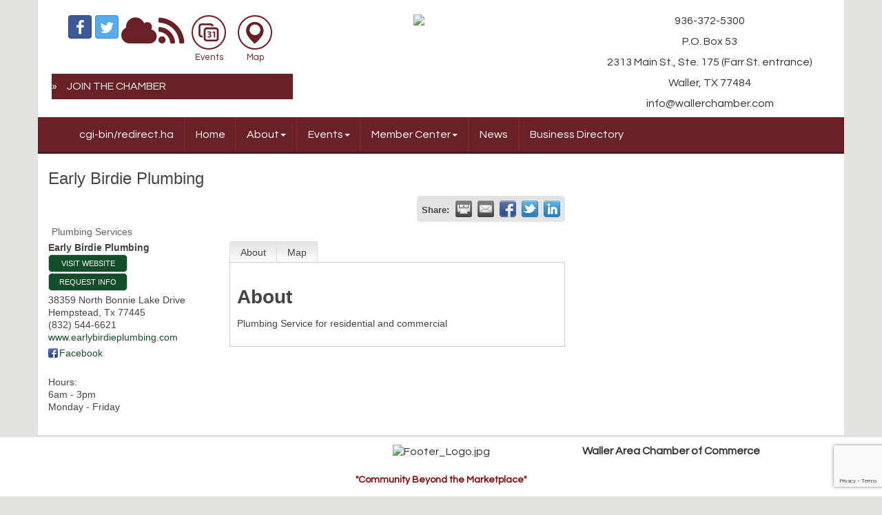

--- FILE ---
content_type: text/html; charset=utf-8
request_url: http://www.wallerchamber.com/list/member/early-birdie-plumbing-3043
body_size: 12485
content:


<!DOCTYPE html>
<!--[if lt IE 7]> <html dir="ltr" lang="en-US" class="ie6"> <![endif]-->
<!--[if IE 7]>    <html dir="ltr" lang="en-US" class="ie7"> <![endif]-->
<!--[if IE 8]>    <html dir="ltr" lang="en-US" class="ie8"> <![endif]-->
<!--[if gt IE 8]><!--> <html dir="ltr" lang="en-US"> <!--<![endif]-->

<!-- BEGIN head -->
<head>
<!-- start injected HTML (CCID=1783) -->
<!-- page template: http://wallerchamber.sampleorg.com/PublicLayout -->
<meta name="keywords" content="Water leak, water Heater, tankless water heater, plumbing fixtures, stoppages, drains, PEX pipe, copper pipe, pvc pipe, Faucet, shower, tub, propane, gas, veterans, seniors, first responder, emergency, and made in the USA  " />
<link href="https://www.wallerchamber.com/integration/customerdefinedcss?_=7yJxLw2" rel="stylesheet" type="text/css" />
<!-- link for rss not inserted -->
<link rel="canonical" href="https://www.wallerchamber.com/list/member/early-birdie-plumbing-3043" />
<!-- end injected HTML -->

	<!--Meta Tags-->
	<meta http-equiv="Content-Type" content="text/html; charset=UTF-8" />
    <meta charset="utf-8">
        
	<!--Title-->
	<title>Early Birdie Plumbing | Plumbing Services - Waller Area Chamber of Commerce, TX</title>
    <!--Favicon-->
    <link rel="shortcut icon" href="https://chambermaster.blob.core.windows.net/userfiles/UserFiles/chambers/1783/CMS/logo.png" type="image/x-icon" />
        
    <!-- Begin Styles -->    
    <!-- Page Header -->
    <script type="text/javascript">
        var BASE_URL = "//wallerchamber.sampleorg.com/";
        var CMS = CMS || {};
        CMS.Warnings = CMS.Warnings || {};
        CMS.Defaults = CMS.Defaults || {};
    </script>
<link href="/Content/bundles/cms-public-styles?v=D8mNTZ-9UqeGhR8ddDkrI_X_p7u8taSdYzURPHS2JXg1" rel="stylesheet"/>
<script src="/Content/bundles/cms-public-header-scripts?v=yPjNtgpZ8y92tvBtDtdFF4JH0RbMuwi-tJnjLPEBD3o1"></script>
    <script type="text/javascript">
        CMS.jQuery = jQuery.noConflict(true);
    </script>
    
    
    
    
    <meta http-equiv="X-UA-Compatible" content="IE=edge">
    <meta name="viewport" content="width=device-width, initial-scale=1">
    <link href='https://fonts.googleapis.com/css?family=PT+Sans:400,700,400italic|Questrial' rel='stylesheet' type='text/css'>
    <!-- ===== Base Template Styles ===== -->
    <link class="cms-style" href="/Themes/Russell/Resources/css/russellstyles.css" rel="stylesheet">
    


    <link rel="stylesheet" href="//wallerchamber.sampleorg.com/css/default" type="text/css" media="all" id="theme-style" />

    <!-- Site Header -->
<!-- header data -->

<style>
 
	 a {
       color: #ffffff;
     }
  
</style>
<meta name="description" content="Early Birdie Plumbing | Plumbing Services" /> 
<!-- Google tag (gtag.js) -->
<script async src="https://www.googletagmanager.com/gtag/js?id=G-FSV0R02V5L"></script>
<script>
  window.dataLayer = window.dataLayer || [];
  function gtag(){dataLayer.push(arguments);}
  gtag('js', new Date());

  gtag('config', 'G-FSV0R02V5L');
</script>    <!-- End Styles -->
        <script>
            (function (i, s, o, g, r, a, m) {
                i['GoogleAnalyticsObject'] = r; i[r] = i[r] || function () {
                    (i[r].q = i[r].q || []).push(arguments)
                }, i[r].l = 1 * new Date(); a = s.createElement(o),
                m = s.getElementsByTagName(o)[0]; a.async = 1; a.src = g; m.parentNode.insertBefore(a, m)
            })(window, document, 'script', '//www.google-analytics.com/analytics.js', 'ga');

            ga('create', 'UA-40078247-40', 'auto');
            ga('send', 'pageview');
        </script>
    <script type="text/javascript" src="https://code.jquery.com/jquery-3.7.1.min.js"></script>
    <script type="text/javascript" src="https://code.jquery.com/ui/1.13.2/jquery-ui.min.js"></script>
    <script type="text/javascript" src="https://ajax.aspnetcdn.com/ajax/globalize/0.1.1/globalize.min.js"></script>
    <script type="text/javascript" src="https://ajax.aspnetcdn.com/ajax/globalize/0.1.1/cultures/globalize.culture.en-US.js"></script>
    <script type="text/javascript">
        var MNI = MNI || {};
        MNI.CurrentCulture = 'en-US';
        MNI.CultureDateFormat = 'M/d/yyyy';
        MNI.BaseUrl = 'https://www.wallerchamber.com';
        MNI.jQuery = jQuery.noConflict(true);
        MNI.Page = {
            Domain: 'www.wallerchamber.com',
            Context: 299,
            Category: null,
            Member: 3043,
            MemberPagePopup: true
        };
    </script>


    <script src="https://www.google.com/recaptcha/enterprise.js?render=6LfI_T8rAAAAAMkWHrLP_GfSf3tLy9tKa839wcWa" async defer></script>
    <script>

        const SITE_KEY = '6LfI_T8rAAAAAMkWHrLP_GfSf3tLy9tKa839wcWa';

        // Repeatedly check if grecaptcha has been loaded, and call the callback once it's available
        function waitForGrecaptcha(callback, retries = 10, interval = 1000) {
            if (typeof grecaptcha !== 'undefined' && grecaptcha.enterprise.execute) {
                callback();
            } else if (retries > 0) { 
                setTimeout(() => {
                    waitForGrecaptcha(callback, retries - 1, interval);
                }, interval);
            } else {
                console.error("grecaptcha is not available after multiple attempts");
            }
        }

        // Generates a reCAPTCHA v3 token using grecaptcha.enterprise and injects it into the given form.
        // If the token input doesn't exist, it creates one. Then it executes the callback with the token.
        function setReCaptchaToken(formElement, callback, action = 'submit') {
            grecaptcha.enterprise.ready(function () {
                grecaptcha.enterprise.execute(SITE_KEY, { action: action }).then(function (token) {

                    MNI.jQuery(function ($) {
                        let input = $(formElement).find("input[name='g-recaptcha-v3']");

                        if (input.length === 0) {
                            input = $('<input>', {
                                type: 'hidden',
                                name: 'g-recaptcha-v3',
                                value: token
                            });
                            $(formElement).append(input);
                        }
                        else
                            $(input).val(token);

                        if (typeof callback === 'function') callback(token);
                    })

                });
            });
        }

    </script>




<script src="https://www.wallerchamber.com/Content/bundles/MNI?v=34V3-w6z5bLW9Yl7pjO3C5tja0TdKeHFrpRQ0eCPbz81"></script>
    <link rel="stylesheet" href="https://code.jquery.com/ui/1.13.2/themes/base/jquery-ui.css" type="text/css" media="all" />

        <script type="text/javascript">
        MNI.Page.MemberFilter = 'list';
        MNI.jQuery(function ($) {
            MNI.Plugins.Tabs.Init('#mn-member-tab-content-container');
            MNI.Plugins.Tabs.InitExternal('#mn-content a.externalTab');

            $('#mn-directory-contactmember').click(function() {
                $('#mn-directory-contactform').submit();
            });

            $('.mn-directory-contactrep').click(function() {
                var id = $(this).attr('repid')
                $('#contactform-repid').val(id);
                $('#mn-directory-contactform').submit();
            });



            

            function loadMapsJS() {
                try {
                    var gmScriptElement = document.createElement("script");
                    gmScriptElement.type = "application/javascript";
                    gmScriptElement.src = "https://maps.googleapis.com/maps/api/js?v=3&key=AIzaSyAACLyaFddZFsbbsMCsSY4lq7g6N4ycArE";
                    document.body.appendChild(gmScriptElement);

                    var mniScriptElement = document.createElement("script");
                    mniScriptElement.type = "application/javascript";
                    mniScriptElement.src = "https://www.wallerchamber.com/Content/Script/MNI.MemberMap.js";
                    document.body.appendChild(mniScriptElement);
                } catch (err) {
                }
            }

            function runMapInit() {
                MNIMemberMap.AutoComplete.Init('#mn-search-keyword :input', { path: '/list/find' });
                MNIMemberMap.Map.Init(3043, {
                    mapSelector: '#mn-maps-container',
                    listSelector: '#mn-maps-list ul',
                    resultSelector: '#mn-maps-result',
                    submitSelector: '#mn-search-submit :button',
                    radiusSelector: '#mn-search-radius :input'
                });
            }

            function initMapASAP() {
                MNI.jQuery('.MNIdynamicMapControls').show();
                var checkIters = 0;
                var mapObjectExist = setInterval(function () {
                    if ((MNIMemberMap !== "undefined") && (typeof google !== "undefined")) {
                        clearInterval(mapObjectExist);
                        runMapInit();
                    } else {
                        checkIters++;
                        if (checkIters > 100) {
                            clearInterval(mapObjectExist);
                        }
                    }
                }, 100);
            }

            var mapLoaded = false;
            function initMapTab() {
                if (!mapLoaded) {
                                        
                                            var embedMapHtml = "<iframe frameborder='0' style='border:0' width='100%' height='100%' src = 'https://www.google.com/maps/embed/v1/place?key=AIzaSyAACLyaFddZFsbbsMCsSY4lq7g6N4ycArE&q=38359+North+Bonnie+Lake+Drive+Hempstead+Tx+77445'></iframe >";
                                            MNI.jQuery("#mn-maps-container").append(embedMapHtml);
                                        

                }
                mapLoaded = true;
            }

            MNI.jQuery('.MNIdynamicMapControls').hide();
            
                
                    $("#mn-tab-map").click(function () { MNI.jQuery('#mn-member-tab-content-container #map').one('mn-tab-active', initMapTab()); });
                


            var tabContainer = '#mn-member-tab-content-container';

            // Set the active tab to the URL hash, if one is present.
            var activeTab = $(window.location.hash, tabContainer);

                
                if (window.location.hash == "#map") {
                    MNI.jQuery('#mn-member-tab-content-container #map').one('mn-tab-active', initMapTab());
                }
                
            if (!activeTab.length)
                activeTab = $('.mn-tabs-content .mn-active', tabContainer);

            activeTab.eq(0).trigger('mn-tab-active');
            
        });
    </script>


<meta property='og:url' content='https://www.wallerchamber.com/list/member/early-birdie-plumbing-3043' />
<meta property='og:title' content='Early Birdie Plumbing' />
<meta property='og:description' content='Plumbing Service for residential and commercial' />
<meta property='og:image' content='https://chambermaster.blob.core.windows.net/images/chambers/1783/ChamberImages/logo/200x200/wacc_logo_new.jpg' />


</head>
 <!-- Begin body -->
<body class="cmsbackground">
    


<div id="page-layout" pageLayout="Right Sidebar" pageId=7096>
    


<div class="container bg-header">
    <div class="row">
        <div class="col-md-4">
            
<div class="page-area  global" pageareaid="Head 0">
    <ul class="cms-widgets">

<li class="cms-widget published " contentid="19977" pageareaid="Head 0" order="0" contenttypeid="9">
        <!--  -->
    
    <div class="cms-cm-icons">
        <ul class="cms-icon-links fixed  icon-links-primary  " count="6" id="content-19977">
                <li class="cms-icon-link">
                    <a href="https://www.facebook.com/pages/Waller-Area-Chamber-of-Commerce/113577141992176" >
                        <div class="panel-icon">
                                <i class="fa fa-facebook social-btn" title="Icon Link"></i>
                                                    </div>
                    </a>
                </li>
                <li class="cms-icon-link">
                    <a href="https://twitter.com/WallerChamber" >
                        <div class="panel-icon">
                                <i class="fa fa-twitter social-btn" title="Icon Link"></i>
                                                    </div>
                    </a>
                </li>
                <li class="cms-icon-link">
                    <a href="http://wallerchamber.sampleorg.com/weather" >
                        <div class="panel-icon">
                                <i class="fa fa-cloud" title="Icon Link"></i>
                                                    </div>
                    </a>
                </li>
                <li class="cms-icon-link">
                    <a href="http://wallerchamber.sampleorg.com/rssfeeds" >
                        <div class="panel-icon">
                                <i class="fa fa-rss" title="Icon Link"></i>
                                                    </div>
                    </a>
                </li>
                <li class="cms-icon-link">
                    <a href="http://wallerchamber.sampleorg.com/events" >
                        <div class="panel-icon">
                                                            <span class="panel-image"><img class="flat" src="https://devchambermaster.blob.core.windows.net/cms/media/icons/module/Flat-Mono-1/events.png" title="Events"></span>
                        </div>
                            <span class="cms-icon-title">Events</span>
                    </a>
                </li>
                <li class="cms-icon-link">
                    <a href="https://www.google.com/maps/place/1110+Farr+St,+Waller,+TX+77484/@30.0572283,-95.9249089,17z/data=!3m1!4b1!4m2!3m1!1s0x8646cd13d45a6767:0xe1f4b805d799503?hl=en" >
                        <div class="panel-icon">
                                                            <span class="panel-image"><img class="flat" src="https://devchambermaster.blob.core.windows.net/cms/media/icons/module/Flat-Mono-1/map.png" title="Map"></span>
                        </div>
                            <span class="cms-icon-title">Map</span>
                    </a>
                </li>
        </ul>
    </div>

    <span style="clear:both;display:block;"></span>
</li>


 


<li class="cms-widget published " contentid="19978" pageareaid="Head 0" order="1" contenttypeid="7">
        <!--  -->
    
    <div class="cms-custom-links">
            <style>
                                ul#content-19978.sidebar-nav.sidebar-default.custom .nav-item a {
                    background-color:#692126;
                    border-color:#692126;
                    color:#f4f7fa;
                }
            </style>
        <div class="cms-alignment-wrapper ">
            <ul class="sidebar-nav sidebar-default custom  vertical " id="content-19978">
                    <li>
                        <div class="nav-item">
                            <a href="http://wallerchamber.sampleorg.com/member/newmemberapp" >
                                <span class="panel-icon">
                                                                            <span class="panel-image"><img class="blank" src="https://devchambermaster.blob.core.windows.net/cms/media/icons/add-icon-flat.png"></span>
                                                                            <span>JOIN THE CHAMBER</span>
                                </span>
                            </a>
                        </div>
                    </li>
            </ul>
        </div>
    </div>    

    <span style="clear:both;display:block;"></span>
</li>


 

    </ul>
</div>

            
        </div>
        <div class="col-md-4 hidden-xs">
            
<div class="page-area  global" pageareaid="Head 1">
    <ul class="cms-widgets">

<li class="cms-widget published " contentid="19931" pageareaid="Head 1" order="0" contenttypeid="8">
        <!--  -->
    
    <div class="cms-image-widget center ">
            <a href="/" >
                    <img style="max-width:100%" alt="Logo.jpg" src="https://chambermaster.blob.core.windows.net/userfiles/UserFiles/chambers/1783/CMS/Home_Page/Logo.jpg">

            </a>
    </div>

    <span style="clear:both;display:block;"></span>
</li>


 

    </ul>
</div>

        </div>
        <div class="col-md-4 hidden-xs text-center">
<div class="page-area  global" pageareaid="Head 2">
    <ul class="cms-widgets">

<li class="cms-widget published " contentid="530334" pageareaid="Head 2" order="0" contenttypeid="6">
        <!-- 
    <span>Generic</span>
 -->
    

    <div class="cms-design-panel" id="content-530334">
<p style="box-sizing: border-box; margin: 0px 0px 10px; font-size: 16px; color: rgb(51, 51, 51); text-align: center; background-color: rgb(255, 255, 255);">936-372-5300</p>

<p style="box-sizing: border-box; margin: 0px 0px 10px; font-size: 16px; color: rgb(51, 51, 51); text-align: center; background-color: rgb(255, 255, 255);">P.O. Box 53</p>

<p style="box-sizing: border-box; margin: 0px 0px 10px; font-size: 16px; color: rgb(51, 51, 51); text-align: center; background-color: rgb(255, 255, 255);">2313 Main St., Ste. 175 (Farr St. entrance)</p>

<p style="box-sizing: border-box; margin: 0px 0px 10px; font-size: 16px; color: rgb(51, 51, 51); text-align: center; background-color: rgb(255, 255, 255);">Waller, TX 77484</p>

<p style="box-sizing: border-box; margin: 0px 0px 10px; font-size: 16px; color: rgb(51, 51, 51); text-align: center; background-color: rgb(255, 255, 255);">info@wallerchamber.com</p>
    </div>

    <span style="clear:both;display:block;"></span>
</li>


 

    </ul>
</div>
</div>
    </div>
    <!-- /header container-->
</div>
<!-- Main Nav  -->
<nav class="container navbar navbar-default" role="navigation">
    <div class="container">
        <!-- Brand and toggle get grouped for better mobile display -->
        <div class="navbar-header">
            <button type="button" class="navbar-toggle" data-toggle="collapse" data-target="#bs-example-navbar-collapse-1"> <span class="sr-only">Toggle navigation</span> <span class="icon-bar"></span> <span class="icon-bar"></span> <span class="icon-bar"></span> </button>
        </div>

        <!-- Collect the nav links, forms, and other content for toggling -->
        <div class="collapse navbar-collapse" id="bs-example-navbar-collapse-1">
            <div id="cm-cms-menu">
                

<ul menu-id="327" class="nav navbar-nav cms-bootstrap-menu">
                <li ><a href="/cgi-bin/redirect.ha" target="_self">cgi-bin/redirect.ha</a></li>
            <li ><a href="/" target="_self">Home</a></li>
            <li class="dropdown">
                <a href="#" class="dropdown-toggle" data-toggle="dropdown" target="_self">About<b class="caret"></b></a>
                <ul class="dropdown-menu">
                                <li ><a href="/about-us" target="_self">About Us</a></li>
            <li ><a href="/board-of-directors-1" target="_self">Board of Directors</a></li>
            <li ><a href="/contact/" target="_self">Contact Us</a></li>
            <li ><a href="/weather/" target="_self">Weather</a></li>
            <li ><a href="/map/" target="_self">Area Map</a></li>

                </ul>
            </li>
            <li class="dropdown">
                <a href="#" class="dropdown-toggle" data-toggle="dropdown" target="_self">Events<b class="caret"></b></a>
                <ul class="dropdown-menu">
                                <li ><a href="/events/" target="_self">Events List</a></li>
            <li ><a href="/events/calendar/" target="_self">Events Calendar</a></li>
            <li ><a href="/waccy-wednesday" target="_self">Networking Luncheons</a></li>
            <li ><a href="/ribbon-cuttings" target="_self">Ribbon Cuttings</a></li>

                </ul>
            </li>
            <li class="dropdown">
                <a href="#" class="dropdown-toggle" data-toggle="dropdown" target="_self">Member Center<b class="caret"></b></a>
                <ul class="dropdown-menu">
                                <li ><a href="/member/newmemberapp/" target="_self">Membership Application</a></li>
            <li ><a href="/membertomember/" target="_self">Member to Member Deals</a></li>
            <li ><a href="/members/" target="_self">Find a Member</a></li>
            <li ><a href="/communication/" target="_self">Subscription Signup</a></li>
            <li marker=member-login><a href="/login/" target="_self">Member Login</a></li>
            <li ><a href="/membership-information" target="_self">Membership Information</a></li>

                </ul>
            </li>
            <li ><a href="/job-board" target="_self">News</a></li>
            <li ><a href="/list/" target="_self">Business Directory</a></li>

</ul>


            </div>
        </div>
        <!-- /.navbar-collapse -->
    </div>
    <!-- /.container -->
</nav>
<!-- CONTENT
=================================-->
<div class="container bg-main">
    <form role="search" class="form-inline visible-xs">
        
<div class="page-area  global" pageareaid="Head 3">
    <ul class="cms-widgets">
    </ul>
</div>

    </form>
    
<div class="page-area  global" pageareaid="Layout Top 0">
    <ul class="cms-widgets">

<li class="cms-widget published " contentid="497969" pageareaid="Layout Top 0" order="0" contenttypeid="2">
        <!--  -->
    
    <div id="content-497969" class="cms-content">
                <div class="lightbox gallery  fixed" size="1">

                </div>
    </div>







    <span style="clear:both;display:block;"></span>
</li>


 

    </ul>
</div>

    

<div class="page-area  local" pageareaid="1">
    <ul class="cms-widgets">
    </ul>
</div>

<div class="row">
    <!-- Main Content Area -->
    <div class="col-md-8">
        
<div class="page-area  local" pageareaid="Main">
    <ul class="cms-widgets">

<li class="cms-widget published " contentid="19878" pageareaid="Main" order="0" contenttypeid="1">
        <!--  -->
    
    <div class="cms-content" id="content-19878">
            <div id="mn-content" class="mn-content">
                   







    <div id="fb-root"></div>
    <script>(function(d, s, id) {
        var js, fjs = d.getElementsByTagName(s)[0];
        if (d.getElementById(id)) return;
        js = d.createElement(s); js.id = id;
        js.src = "//connect.facebook.net/en_US/all.js#xfbml=1";
        fjs.parentNode.insertBefore(js, fjs);
    }(document, 'script', 'facebook-jssdk'));</script>

<div id="mn-member-results-member" itemscope="itemscope" itemtype="http://schema.org/LocalBusiness" class="mn-module-content">
    <div id="mn-resultscontainer">
        
                <div id="mn-pagetitle" class="mn-member-title">
            <h1 itemprop="name">Early Birdie Plumbing</h1>
        </div>
        


<div class="mn-banner mn-banner-premier"><div id="mn-banner"><noscript><iframe src="https://www.wallerchamber.com/sponsors/adsframe?context=299&amp;memid=3043&amp;maxWidth=480&amp;maxHeight=60&amp;max=1&amp;rotate=False" width="480" height="60" scrolling="no" frameborder="0" allowtransparency="true" marginwidth="0" marginheight="0"></iframe></noscript></div></div>
<script type="text/javascript">
    var _mnisq=_mnisq||[];
    _mnisq.push(["domain","www.wallerchamber.com"],["context",299],["member",3043],["max",5],["rotate",1],["maxWidth",480],["maxHeight",60],["create","mn-banner"]);
    (function(b,d,a,c){b.getElementById(d)||(c=b.getElementsByTagName(a)[0],a=b.createElement(a),a.type="text/javascript",a.async=!0,a.src="https://www.wallerchamber.com/Content/Script/Ads.min.js",c.parentNode.insertBefore(a,c))})(document,"mni-ads-script","script");
</script>
                    <div class="mn-actions mn-actions-share">
                <ul class="mn-share mn-details-share">
                    <li class="mn-sharelabel">Share:</li>
                    <li class="mn-shareprint"><a href="https://www.wallerchamber.com/list/member/early-birdie-plumbing-3043?rendermode=print" title="Print this page" rel="nofollow" onclick="return!MNI.Window.Print(this)" target="_blank">&nbsp;</a></li>
                    <li class="mn-shareemail"><a href="javascript:MNI.Dialog.ContactFriend('member',3043)" title="Share by Email">&nbsp;</a></li>
                    <li class="mn-sharefacebook"><a href="https://www.facebook.com/sharer.php?u=https%3a%2f%2fwww.wallerchamber.com%2flist%2fmember%2fearly-birdie-plumbing-3043&amp;p[title]=Early+Birdie+Plumbing" title="Share on Facebook">&nbsp;</a></li>
                    <li class="mn-sharetwitter"><a href="https://www.twitter.com/share?url=https://www.wallerchamber.com/list/member/early-birdie-plumbing-3043&amp;text=Early+Birdie+Plumbing" title="Share on Twitter">&nbsp;</a></li>
                    <li class="mn-sharelinkedin"><a href="https://www.linkedin.com/shareArticle?mini=true&amp;url=https%3a%2f%2fwww.wallerchamber.com%2flist%2fmember%2fearly-birdie-plumbing-3043&amp;title=Early+Birdie+Plumbing" title="Share on LinkedIn">&nbsp;</a></li>
                </ul>
            </div>
                <div id="mn-member-facebooklike" class="fb-like" data-href="https://www.facebook.com/earlybirdieplumbing" data-send="false" data-layout="button_count" data-width="130" data-show-faces="false" data-action="recommend"></div>
        <div class="mn-member-cat-container">
            <ul class="mn-member-cats">
                <li>Plumbing Services</li>
            </ul>
        </div>
        <div class="mn-clear"></div>
        <div class="mn-member-details">
            <div class="mn-member-sidebar">
                <div id="mn-member-general" class="mn-section">
                    <div class="mn-section-content">
						<div id="mn-member-name-nologo">Early Birdie Plumbing</div>
                        <div class="mn-memberinfo-block-actions">
                            <ul>
                                <li id="mn-memberinfo-block-website"><a itemprop="url" href="http://www.earlybirdieplumbing.com" class="mn-print-url" onclick="MNI.Hit.MemberWebsite(3043)" title="Visit the website of Early Birdie Plumbing" target="_blank">Visit Website</a></li>
                                                                                                                        <li id="mn-memberinfo-block-requestinfo"><a id="mn-directory-contactmember" href="javascript:void(0)">Request Info</a></li>
                                                                                    </ul>
                        </div>
						<div itemprop="address" itemscope="itemscope" itemtype="http://schema.org/PostalAddress" class="mn-member-basicinfo">
							<div itemprop="streetAddress" class="mn-address1">38359 North Bonnie Lake Drive</div>
<div itemprop="citystatezip" class="mn-citystatezip"><span itemprop="addressLocality" class="mn-cityspan">Hempstead</span><span class="mn-commaspan">, </span><span itemprop="addressRegion" class="mn-stspan">Tx</span> <span itemprop="postalCode" class="mn-zipspan">77445</span></div>

							<div itemprop="telephone" class="mn-member-phone1">(832) 544-6621</div>
							<div itemprop="telephone" class="mn-member-phone2"></div>
                                                        <div class="mn-member-url"><a href="http://www.earlybirdieplumbing.com" class="mn-print-url" onclick="MNI.Hit.MemberWebsite(3043)" title="Visit the website of Early Birdie Plumbing" target="_blank">www.earlybirdieplumbing.com</a></div>
						</div>
                        <div id="mn-memberinfo-block-socialnetworks">
                            <ul>
                                <li class="mn-social-facebook"><a href="https://www.facebook.com/earlybirdieplumbing" class="mn-print-url" target="_blank" title="Visit Early Birdie Plumbing at Facebook">Facebook</a></li>
                            </ul>
                        </div>
                                            <div id="mn-memberinfo-block-hours">
                            <div class="mn-hours-title">Hours:</div>
                            <div>
                                6am - 3pm <br />Monday - Friday 
                            </div>
                        </div>
                    </div>
                </div>
            </div>
            <div id="mn-member-tab-content-container" class="">
                <div id="mn-member-tabnav">
                    <ul class="mn-tabs">
                        <li id="mn-tab-about"><a href="https://www.wallerchamber.com/list/member/early-birdie-plumbing-3043#about" rel="nofollow" class="mn-active">About</a></li>
                                                                                                                                                <li id="mn-tab-map"><a href="https://www.wallerchamber.com/list/member/early-birdie-plumbing-3043#map" rel="nofollow" class="">Map</a></li>
                    </ul>
                </div>
                <div class="mn-member-content">
                    <ul class="mn-tabs-content">
                        <li id="about" class="mn-active">
                            <div id="mn-member-aboutus" class="mn-section">
                                <div class="mn-section-head">
                                    <h2>About</h2>
                                </div>
                                <div class="mn-section-content">
                                    <p>
                                        Plumbing Service for residential and commercial
                                    </p>
                                </div>
                            </div>
                            <div class="mn-clear"></div>
                        </li>
                                                                                                                                                <li id="map" class="">
                            <div id="mn-member-directions" class="mn-section">
                                <div class="mn-section-head">
                                    <h2>Directions</h2>
                                </div>
                                <div class="mn-section-content">
                                    <p>Waller County Area and surrounding counties</p>
                                </div>
                            </div>
                                                    <div id="mn-member-map" class="mn-section">
                                <div class="mn-section-content">
                                        <div id="mn-search-keyword" class="mn-form-row MNIdynamicMapControls">
                                            <label>
                                                <span class="mn-form-name mn-whats-nearby">What's Nearby?</span>
                                                <span class="mn-form-field"><input class="mn-form-text mn-placeholder" name="q" title="Search" type="text" value="" /></span>
                                            </label>
                                        </div>
                                        <div id="mn-search-radius" class="mn-form-row MNIdynamicMapControls">
                                            <label>
                                                <span class="mn-form-name">Distance:</span>
                                                <span class="mn-form-field"><select id="radius" name="radius"><option value="5">5</option>
<option value="10">10</option>
<option value="15">15</option>
<option value="20">20</option>
<option value="25">25</option>
<option value="50">50</option>
</select></span>
                                                <span class="mn-form-units"><abbr title="miles">mi.</abbr></span>
                                            </label>
                                        </div>
                                        <div id="mn-search-submit" class="mn-actions MNIdynamicMapControls">
                                            <ul>
                                                <li class="mn-action-search"><input type="button" class="mn-button" title="Search" value="Search" /></li>
                                            </ul>
                                        </div>
                                        <div id="mn-maps-container"></div>
                                        <noscript>
                                            <div id="mn-maps-static">
                                                <img src="https://maps.googleapis.com/maps/api/staticmap?key=AIzaSyAACLyaFddZFsbbsMCsSY4lq7g6N4ycArE&amp;center=30.1645643,-96.0185588&amp;zoom=13&amp;size=485x400&amp;markers=icon:https://www.wallerchamber.com/Content/Images/map/greenpin.png%7C30.1645643,-96.0185588" alt="Map" />
                                            </div>
                                        </noscript>
                                        <div id="mn-maps-result"></div>
                                        <div id="mn-maps-list">
                                            <ul></ul>
                                            <div class="mn-clear"></div>
                                        </div>
                                </div>
                            </div>
                            <div class="mn-clear"></div>
                        </li>
                    </ul>
                </div>
            </div>
        </div>
        <div class="mn-clear"></div>
        <form id="mn-directory-contactform" action="https://www.wallerchamber.com/inforeq/contactmembers" method="post" target="_blank" style="display:none">
            <input type="hidden" name="targets" value="3043" />
            <input type="hidden" name="command" value="addSingleMember" />
            <input id="contactform-repid" type="hidden" name="repid" value="" />
        </form>
    </div>
</div>

        <div class="mn-clear"></div>
    </div>

    </div>



    <span style="clear:both;display:block;"></span>
</li>


 

    </ul>
</div>

        <!--Flex Slider End -->
        <div class="row">
            <div class="col-md-6">
                
<div class="page-area  local" pageareaid="2">
    <ul class="cms-widgets">
    </ul>
</div>

            </div>
            <div class="col-md-6">
                
<div class="page-area  local" pageareaid="3">
    <ul class="cms-widgets">
    </ul>
</div>

            </div>
        </div>
        
<div class="page-area  local" pageareaid="4">
    <ul class="cms-widgets">
    </ul>
</div>

        <div class="row">
            <div class="col-md-6">
                
<div class="page-area  local" pageareaid="5">
    <ul class="cms-widgets">
    </ul>
</div>

            </div>
            <div class="col-md-6">
                
<div class="page-area  local" pageareaid="6">
    <ul class="cms-widgets">
    </ul>
</div>

            </div>
        </div>
        
<div class="page-area  local" pageareaid="7">
    <ul class="cms-widgets">
    </ul>
</div>

    </div>
    <!-- Right Side Bar -->
    <div class="col-md-4">
        <div id="sidebar">
            
<div class="page-area  global" pageareaid="Sidebar Top 0">
    <ul class="cms-widgets">
    </ul>
</div>

            <!-- Right Side Quick Links -->
            
<div class="page-area  local" pageareaid="8">
    <ul class="cms-widgets">
    </ul>
</div>

            
        </div>
    </div>
</div>

<div class="page-area  local" pageareaid="9">
    <ul class="cms-widgets">
    </ul>
</div>

    
<div class="page-area  global" pageareaid="Layout Bottom 0">
    <ul class="cms-widgets">
    </ul>
</div>

</div>
<!-- /container -->
<div class="container-fluid footer">
    <div class="row">
        <div class="container">
            <div class="col-md-4">
                
<div class="page-area  global" pageareaid="Footer 0">
    <ul class="cms-widgets">
    </ul>
</div>

            </div>
            <div class="col-md-4">
                
<div class="page-area  global" pageareaid="Footer 1">
    <ul class="cms-widgets">

<li class="cms-widget published " contentid="19959" pageareaid="Footer 1" order="0" contenttypeid="8">
        <!--  -->
    
    <div class="cms-image-widget center ">
    <img style="max-width:100%" alt="Footer_Logo.jpg" src="https://chambermaster.blob.core.windows.net/userfiles/UserFiles/chambers/1783/CMS/Home_Page/Footer_Logo.jpg">
    </div>

    <span style="clear:both;display:block;"></span>
</li>


 


<li class="cms-widget published " contentid="19960" pageareaid="Footer 1" order="1" contenttypeid="6">
        <!-- 
    <span>Generic</span>
 -->
    

    <div class="cms-design-panel" id="content-19960">
<p style="text-align: center;"><span style="font-size:8px;"></span><span style="font-size:14px;"><strong><span style="color:#800000;">&quot;Community Beyond the Marketplace&quot;</span></strong></span><br />
<br />
<br />
&nbsp;</p>
    </div>

    <span style="clear:both;display:block;"></span>
</li>


 

    </ul>
</div>

            </div>
            <div class="col-md-4 footer-contact-info">
                
                <p><strong>    <span>Waller Area Chamber of Commerce</span>
</strong></p>
                <p>        <a href="https://maps.google.com?q=P.O.+Box+53+Waller+TX+77484" target="_blank"><span class="glyphicon glyphicon-map-marker"></span>&nbsp;<span class="cms-cms-address">P.O. Box 53,&nbsp;</span>Waller, TX 77484</a>
</p>
                <p>        <a href="tel:(936) 372-5300"><span class="glyphicon glyphicon-earphone"></span>&nbsp;936. 372.5300</a>
</p>
                <p>        <a href="mailto:info@wallerchamber.com"><span class="glyphicon glyphicon-envelope"></span>&nbsp;info@wallerchamber.com</a>
</p>
            </div>
        </div>
    </div>
    <div class="row">
        <div class="container small text-center footer-copyright">
                <p>&copy; Copyright 2025 Waller Area Chamber of Commerce. All Rights Reserved. Site provided by <a href="http://www.growthzone.com" target="_blank">GrowthZone</a> - powered by <a href="http://www.chambermaster.com" target="_blank">ChamberMaster</a> software.</p>

        </div>
    </div>
</div>
<!-- /CONTENT ============--> 

</div>

    <!-- Begin Scripts -->
    <script type="text/javascript" src="https://wallerchamber.chambermaster.com/backofficecontent/Scripts/Login.min.js"></script>
    <!-- Page Footer -->
        
    <script src="/Content/bundles/cms-public-footer-scripts?v=sAbD-11GT1gj9YWFSh_PZVZk_lPj5MfBofkANUIUc4A1"></script>

    
    
    


    <script type="text/javascript" src="https://cdnjs.cloudflare.com/ajax/libs/cssuseragent/2.1.31/cssua.min.js"></script>

    <script type="text/javascript">
        (function ($) {
            $(function () {
                try {
                    $(".gallery a").fancybox({
                        transitionEffect: 'fade',
                        buttons: [
                            "close"
                        ],
                    });
                } catch (err) { }
            });
        })(CMS.jQuery);
    </script>

    <!-- Site Footer -->
<!-- footer data -->    <!-- End Scripts -->
<script type="text/javascript">window.CMSTemplateUrl = 'http://wallerchamber.sampleorg.com/PublicLayout';</script>
        <script type="text/javascript">
            (function ($) {
                $(function () {
                    if (document.cookie.indexOf('scms=') != -1) {
                        $(document.body).prepend('<div class="cm-cms-status-header" id="cm-cms-status"><a href="' + window.location.href + '?clearcache=true" class="refresh clickable-text"><i class="fa fa-refresh"></i> Refresh Template</a><span class="message">Page content is editable through ChamberMaster. Page template content is <a href="' + window.CMSTemplateUrl + '">editable here</a>.</span><div class="logout-block"><a href="/Services/Logout/?redirectUrl=/" class="logout clickable-text">Logout <i class="fa fa-close"></i></a></div></div><div class="cm-cms-status-header"></div>');
                        $(".cm-cms-status-header").slideDown();
                    }
                })
            })((window.CMS || window.MNI || window).jQuery || window.$);
        </script>
</body>
<!-- END body -->
</html>




--- FILE ---
content_type: text/html; charset=utf-8
request_url: https://www.google.com/recaptcha/enterprise/anchor?ar=1&k=6LfI_T8rAAAAAMkWHrLP_GfSf3tLy9tKa839wcWa&co=aHR0cDovL3d3dy53YWxsZXJjaGFtYmVyLmNvbTo4MA..&hl=en&v=7gg7H51Q-naNfhmCP3_R47ho&size=invisible&anchor-ms=20000&execute-ms=30000&cb=i058eny7478l
body_size: 48274
content:
<!DOCTYPE HTML><html dir="ltr" lang="en"><head><meta http-equiv="Content-Type" content="text/html; charset=UTF-8">
<meta http-equiv="X-UA-Compatible" content="IE=edge">
<title>reCAPTCHA</title>
<style type="text/css">
/* cyrillic-ext */
@font-face {
  font-family: 'Roboto';
  font-style: normal;
  font-weight: 400;
  font-stretch: 100%;
  src: url(//fonts.gstatic.com/s/roboto/v48/KFO7CnqEu92Fr1ME7kSn66aGLdTylUAMa3GUBHMdazTgWw.woff2) format('woff2');
  unicode-range: U+0460-052F, U+1C80-1C8A, U+20B4, U+2DE0-2DFF, U+A640-A69F, U+FE2E-FE2F;
}
/* cyrillic */
@font-face {
  font-family: 'Roboto';
  font-style: normal;
  font-weight: 400;
  font-stretch: 100%;
  src: url(//fonts.gstatic.com/s/roboto/v48/KFO7CnqEu92Fr1ME7kSn66aGLdTylUAMa3iUBHMdazTgWw.woff2) format('woff2');
  unicode-range: U+0301, U+0400-045F, U+0490-0491, U+04B0-04B1, U+2116;
}
/* greek-ext */
@font-face {
  font-family: 'Roboto';
  font-style: normal;
  font-weight: 400;
  font-stretch: 100%;
  src: url(//fonts.gstatic.com/s/roboto/v48/KFO7CnqEu92Fr1ME7kSn66aGLdTylUAMa3CUBHMdazTgWw.woff2) format('woff2');
  unicode-range: U+1F00-1FFF;
}
/* greek */
@font-face {
  font-family: 'Roboto';
  font-style: normal;
  font-weight: 400;
  font-stretch: 100%;
  src: url(//fonts.gstatic.com/s/roboto/v48/KFO7CnqEu92Fr1ME7kSn66aGLdTylUAMa3-UBHMdazTgWw.woff2) format('woff2');
  unicode-range: U+0370-0377, U+037A-037F, U+0384-038A, U+038C, U+038E-03A1, U+03A3-03FF;
}
/* math */
@font-face {
  font-family: 'Roboto';
  font-style: normal;
  font-weight: 400;
  font-stretch: 100%;
  src: url(//fonts.gstatic.com/s/roboto/v48/KFO7CnqEu92Fr1ME7kSn66aGLdTylUAMawCUBHMdazTgWw.woff2) format('woff2');
  unicode-range: U+0302-0303, U+0305, U+0307-0308, U+0310, U+0312, U+0315, U+031A, U+0326-0327, U+032C, U+032F-0330, U+0332-0333, U+0338, U+033A, U+0346, U+034D, U+0391-03A1, U+03A3-03A9, U+03B1-03C9, U+03D1, U+03D5-03D6, U+03F0-03F1, U+03F4-03F5, U+2016-2017, U+2034-2038, U+203C, U+2040, U+2043, U+2047, U+2050, U+2057, U+205F, U+2070-2071, U+2074-208E, U+2090-209C, U+20D0-20DC, U+20E1, U+20E5-20EF, U+2100-2112, U+2114-2115, U+2117-2121, U+2123-214F, U+2190, U+2192, U+2194-21AE, U+21B0-21E5, U+21F1-21F2, U+21F4-2211, U+2213-2214, U+2216-22FF, U+2308-230B, U+2310, U+2319, U+231C-2321, U+2336-237A, U+237C, U+2395, U+239B-23B7, U+23D0, U+23DC-23E1, U+2474-2475, U+25AF, U+25B3, U+25B7, U+25BD, U+25C1, U+25CA, U+25CC, U+25FB, U+266D-266F, U+27C0-27FF, U+2900-2AFF, U+2B0E-2B11, U+2B30-2B4C, U+2BFE, U+3030, U+FF5B, U+FF5D, U+1D400-1D7FF, U+1EE00-1EEFF;
}
/* symbols */
@font-face {
  font-family: 'Roboto';
  font-style: normal;
  font-weight: 400;
  font-stretch: 100%;
  src: url(//fonts.gstatic.com/s/roboto/v48/KFO7CnqEu92Fr1ME7kSn66aGLdTylUAMaxKUBHMdazTgWw.woff2) format('woff2');
  unicode-range: U+0001-000C, U+000E-001F, U+007F-009F, U+20DD-20E0, U+20E2-20E4, U+2150-218F, U+2190, U+2192, U+2194-2199, U+21AF, U+21E6-21F0, U+21F3, U+2218-2219, U+2299, U+22C4-22C6, U+2300-243F, U+2440-244A, U+2460-24FF, U+25A0-27BF, U+2800-28FF, U+2921-2922, U+2981, U+29BF, U+29EB, U+2B00-2BFF, U+4DC0-4DFF, U+FFF9-FFFB, U+10140-1018E, U+10190-1019C, U+101A0, U+101D0-101FD, U+102E0-102FB, U+10E60-10E7E, U+1D2C0-1D2D3, U+1D2E0-1D37F, U+1F000-1F0FF, U+1F100-1F1AD, U+1F1E6-1F1FF, U+1F30D-1F30F, U+1F315, U+1F31C, U+1F31E, U+1F320-1F32C, U+1F336, U+1F378, U+1F37D, U+1F382, U+1F393-1F39F, U+1F3A7-1F3A8, U+1F3AC-1F3AF, U+1F3C2, U+1F3C4-1F3C6, U+1F3CA-1F3CE, U+1F3D4-1F3E0, U+1F3ED, U+1F3F1-1F3F3, U+1F3F5-1F3F7, U+1F408, U+1F415, U+1F41F, U+1F426, U+1F43F, U+1F441-1F442, U+1F444, U+1F446-1F449, U+1F44C-1F44E, U+1F453, U+1F46A, U+1F47D, U+1F4A3, U+1F4B0, U+1F4B3, U+1F4B9, U+1F4BB, U+1F4BF, U+1F4C8-1F4CB, U+1F4D6, U+1F4DA, U+1F4DF, U+1F4E3-1F4E6, U+1F4EA-1F4ED, U+1F4F7, U+1F4F9-1F4FB, U+1F4FD-1F4FE, U+1F503, U+1F507-1F50B, U+1F50D, U+1F512-1F513, U+1F53E-1F54A, U+1F54F-1F5FA, U+1F610, U+1F650-1F67F, U+1F687, U+1F68D, U+1F691, U+1F694, U+1F698, U+1F6AD, U+1F6B2, U+1F6B9-1F6BA, U+1F6BC, U+1F6C6-1F6CF, U+1F6D3-1F6D7, U+1F6E0-1F6EA, U+1F6F0-1F6F3, U+1F6F7-1F6FC, U+1F700-1F7FF, U+1F800-1F80B, U+1F810-1F847, U+1F850-1F859, U+1F860-1F887, U+1F890-1F8AD, U+1F8B0-1F8BB, U+1F8C0-1F8C1, U+1F900-1F90B, U+1F93B, U+1F946, U+1F984, U+1F996, U+1F9E9, U+1FA00-1FA6F, U+1FA70-1FA7C, U+1FA80-1FA89, U+1FA8F-1FAC6, U+1FACE-1FADC, U+1FADF-1FAE9, U+1FAF0-1FAF8, U+1FB00-1FBFF;
}
/* vietnamese */
@font-face {
  font-family: 'Roboto';
  font-style: normal;
  font-weight: 400;
  font-stretch: 100%;
  src: url(//fonts.gstatic.com/s/roboto/v48/KFO7CnqEu92Fr1ME7kSn66aGLdTylUAMa3OUBHMdazTgWw.woff2) format('woff2');
  unicode-range: U+0102-0103, U+0110-0111, U+0128-0129, U+0168-0169, U+01A0-01A1, U+01AF-01B0, U+0300-0301, U+0303-0304, U+0308-0309, U+0323, U+0329, U+1EA0-1EF9, U+20AB;
}
/* latin-ext */
@font-face {
  font-family: 'Roboto';
  font-style: normal;
  font-weight: 400;
  font-stretch: 100%;
  src: url(//fonts.gstatic.com/s/roboto/v48/KFO7CnqEu92Fr1ME7kSn66aGLdTylUAMa3KUBHMdazTgWw.woff2) format('woff2');
  unicode-range: U+0100-02BA, U+02BD-02C5, U+02C7-02CC, U+02CE-02D7, U+02DD-02FF, U+0304, U+0308, U+0329, U+1D00-1DBF, U+1E00-1E9F, U+1EF2-1EFF, U+2020, U+20A0-20AB, U+20AD-20C0, U+2113, U+2C60-2C7F, U+A720-A7FF;
}
/* latin */
@font-face {
  font-family: 'Roboto';
  font-style: normal;
  font-weight: 400;
  font-stretch: 100%;
  src: url(//fonts.gstatic.com/s/roboto/v48/KFO7CnqEu92Fr1ME7kSn66aGLdTylUAMa3yUBHMdazQ.woff2) format('woff2');
  unicode-range: U+0000-00FF, U+0131, U+0152-0153, U+02BB-02BC, U+02C6, U+02DA, U+02DC, U+0304, U+0308, U+0329, U+2000-206F, U+20AC, U+2122, U+2191, U+2193, U+2212, U+2215, U+FEFF, U+FFFD;
}
/* cyrillic-ext */
@font-face {
  font-family: 'Roboto';
  font-style: normal;
  font-weight: 500;
  font-stretch: 100%;
  src: url(//fonts.gstatic.com/s/roboto/v48/KFO7CnqEu92Fr1ME7kSn66aGLdTylUAMa3GUBHMdazTgWw.woff2) format('woff2');
  unicode-range: U+0460-052F, U+1C80-1C8A, U+20B4, U+2DE0-2DFF, U+A640-A69F, U+FE2E-FE2F;
}
/* cyrillic */
@font-face {
  font-family: 'Roboto';
  font-style: normal;
  font-weight: 500;
  font-stretch: 100%;
  src: url(//fonts.gstatic.com/s/roboto/v48/KFO7CnqEu92Fr1ME7kSn66aGLdTylUAMa3iUBHMdazTgWw.woff2) format('woff2');
  unicode-range: U+0301, U+0400-045F, U+0490-0491, U+04B0-04B1, U+2116;
}
/* greek-ext */
@font-face {
  font-family: 'Roboto';
  font-style: normal;
  font-weight: 500;
  font-stretch: 100%;
  src: url(//fonts.gstatic.com/s/roboto/v48/KFO7CnqEu92Fr1ME7kSn66aGLdTylUAMa3CUBHMdazTgWw.woff2) format('woff2');
  unicode-range: U+1F00-1FFF;
}
/* greek */
@font-face {
  font-family: 'Roboto';
  font-style: normal;
  font-weight: 500;
  font-stretch: 100%;
  src: url(//fonts.gstatic.com/s/roboto/v48/KFO7CnqEu92Fr1ME7kSn66aGLdTylUAMa3-UBHMdazTgWw.woff2) format('woff2');
  unicode-range: U+0370-0377, U+037A-037F, U+0384-038A, U+038C, U+038E-03A1, U+03A3-03FF;
}
/* math */
@font-face {
  font-family: 'Roboto';
  font-style: normal;
  font-weight: 500;
  font-stretch: 100%;
  src: url(//fonts.gstatic.com/s/roboto/v48/KFO7CnqEu92Fr1ME7kSn66aGLdTylUAMawCUBHMdazTgWw.woff2) format('woff2');
  unicode-range: U+0302-0303, U+0305, U+0307-0308, U+0310, U+0312, U+0315, U+031A, U+0326-0327, U+032C, U+032F-0330, U+0332-0333, U+0338, U+033A, U+0346, U+034D, U+0391-03A1, U+03A3-03A9, U+03B1-03C9, U+03D1, U+03D5-03D6, U+03F0-03F1, U+03F4-03F5, U+2016-2017, U+2034-2038, U+203C, U+2040, U+2043, U+2047, U+2050, U+2057, U+205F, U+2070-2071, U+2074-208E, U+2090-209C, U+20D0-20DC, U+20E1, U+20E5-20EF, U+2100-2112, U+2114-2115, U+2117-2121, U+2123-214F, U+2190, U+2192, U+2194-21AE, U+21B0-21E5, U+21F1-21F2, U+21F4-2211, U+2213-2214, U+2216-22FF, U+2308-230B, U+2310, U+2319, U+231C-2321, U+2336-237A, U+237C, U+2395, U+239B-23B7, U+23D0, U+23DC-23E1, U+2474-2475, U+25AF, U+25B3, U+25B7, U+25BD, U+25C1, U+25CA, U+25CC, U+25FB, U+266D-266F, U+27C0-27FF, U+2900-2AFF, U+2B0E-2B11, U+2B30-2B4C, U+2BFE, U+3030, U+FF5B, U+FF5D, U+1D400-1D7FF, U+1EE00-1EEFF;
}
/* symbols */
@font-face {
  font-family: 'Roboto';
  font-style: normal;
  font-weight: 500;
  font-stretch: 100%;
  src: url(//fonts.gstatic.com/s/roboto/v48/KFO7CnqEu92Fr1ME7kSn66aGLdTylUAMaxKUBHMdazTgWw.woff2) format('woff2');
  unicode-range: U+0001-000C, U+000E-001F, U+007F-009F, U+20DD-20E0, U+20E2-20E4, U+2150-218F, U+2190, U+2192, U+2194-2199, U+21AF, U+21E6-21F0, U+21F3, U+2218-2219, U+2299, U+22C4-22C6, U+2300-243F, U+2440-244A, U+2460-24FF, U+25A0-27BF, U+2800-28FF, U+2921-2922, U+2981, U+29BF, U+29EB, U+2B00-2BFF, U+4DC0-4DFF, U+FFF9-FFFB, U+10140-1018E, U+10190-1019C, U+101A0, U+101D0-101FD, U+102E0-102FB, U+10E60-10E7E, U+1D2C0-1D2D3, U+1D2E0-1D37F, U+1F000-1F0FF, U+1F100-1F1AD, U+1F1E6-1F1FF, U+1F30D-1F30F, U+1F315, U+1F31C, U+1F31E, U+1F320-1F32C, U+1F336, U+1F378, U+1F37D, U+1F382, U+1F393-1F39F, U+1F3A7-1F3A8, U+1F3AC-1F3AF, U+1F3C2, U+1F3C4-1F3C6, U+1F3CA-1F3CE, U+1F3D4-1F3E0, U+1F3ED, U+1F3F1-1F3F3, U+1F3F5-1F3F7, U+1F408, U+1F415, U+1F41F, U+1F426, U+1F43F, U+1F441-1F442, U+1F444, U+1F446-1F449, U+1F44C-1F44E, U+1F453, U+1F46A, U+1F47D, U+1F4A3, U+1F4B0, U+1F4B3, U+1F4B9, U+1F4BB, U+1F4BF, U+1F4C8-1F4CB, U+1F4D6, U+1F4DA, U+1F4DF, U+1F4E3-1F4E6, U+1F4EA-1F4ED, U+1F4F7, U+1F4F9-1F4FB, U+1F4FD-1F4FE, U+1F503, U+1F507-1F50B, U+1F50D, U+1F512-1F513, U+1F53E-1F54A, U+1F54F-1F5FA, U+1F610, U+1F650-1F67F, U+1F687, U+1F68D, U+1F691, U+1F694, U+1F698, U+1F6AD, U+1F6B2, U+1F6B9-1F6BA, U+1F6BC, U+1F6C6-1F6CF, U+1F6D3-1F6D7, U+1F6E0-1F6EA, U+1F6F0-1F6F3, U+1F6F7-1F6FC, U+1F700-1F7FF, U+1F800-1F80B, U+1F810-1F847, U+1F850-1F859, U+1F860-1F887, U+1F890-1F8AD, U+1F8B0-1F8BB, U+1F8C0-1F8C1, U+1F900-1F90B, U+1F93B, U+1F946, U+1F984, U+1F996, U+1F9E9, U+1FA00-1FA6F, U+1FA70-1FA7C, U+1FA80-1FA89, U+1FA8F-1FAC6, U+1FACE-1FADC, U+1FADF-1FAE9, U+1FAF0-1FAF8, U+1FB00-1FBFF;
}
/* vietnamese */
@font-face {
  font-family: 'Roboto';
  font-style: normal;
  font-weight: 500;
  font-stretch: 100%;
  src: url(//fonts.gstatic.com/s/roboto/v48/KFO7CnqEu92Fr1ME7kSn66aGLdTylUAMa3OUBHMdazTgWw.woff2) format('woff2');
  unicode-range: U+0102-0103, U+0110-0111, U+0128-0129, U+0168-0169, U+01A0-01A1, U+01AF-01B0, U+0300-0301, U+0303-0304, U+0308-0309, U+0323, U+0329, U+1EA0-1EF9, U+20AB;
}
/* latin-ext */
@font-face {
  font-family: 'Roboto';
  font-style: normal;
  font-weight: 500;
  font-stretch: 100%;
  src: url(//fonts.gstatic.com/s/roboto/v48/KFO7CnqEu92Fr1ME7kSn66aGLdTylUAMa3KUBHMdazTgWw.woff2) format('woff2');
  unicode-range: U+0100-02BA, U+02BD-02C5, U+02C7-02CC, U+02CE-02D7, U+02DD-02FF, U+0304, U+0308, U+0329, U+1D00-1DBF, U+1E00-1E9F, U+1EF2-1EFF, U+2020, U+20A0-20AB, U+20AD-20C0, U+2113, U+2C60-2C7F, U+A720-A7FF;
}
/* latin */
@font-face {
  font-family: 'Roboto';
  font-style: normal;
  font-weight: 500;
  font-stretch: 100%;
  src: url(//fonts.gstatic.com/s/roboto/v48/KFO7CnqEu92Fr1ME7kSn66aGLdTylUAMa3yUBHMdazQ.woff2) format('woff2');
  unicode-range: U+0000-00FF, U+0131, U+0152-0153, U+02BB-02BC, U+02C6, U+02DA, U+02DC, U+0304, U+0308, U+0329, U+2000-206F, U+20AC, U+2122, U+2191, U+2193, U+2212, U+2215, U+FEFF, U+FFFD;
}
/* cyrillic-ext */
@font-face {
  font-family: 'Roboto';
  font-style: normal;
  font-weight: 900;
  font-stretch: 100%;
  src: url(//fonts.gstatic.com/s/roboto/v48/KFO7CnqEu92Fr1ME7kSn66aGLdTylUAMa3GUBHMdazTgWw.woff2) format('woff2');
  unicode-range: U+0460-052F, U+1C80-1C8A, U+20B4, U+2DE0-2DFF, U+A640-A69F, U+FE2E-FE2F;
}
/* cyrillic */
@font-face {
  font-family: 'Roboto';
  font-style: normal;
  font-weight: 900;
  font-stretch: 100%;
  src: url(//fonts.gstatic.com/s/roboto/v48/KFO7CnqEu92Fr1ME7kSn66aGLdTylUAMa3iUBHMdazTgWw.woff2) format('woff2');
  unicode-range: U+0301, U+0400-045F, U+0490-0491, U+04B0-04B1, U+2116;
}
/* greek-ext */
@font-face {
  font-family: 'Roboto';
  font-style: normal;
  font-weight: 900;
  font-stretch: 100%;
  src: url(//fonts.gstatic.com/s/roboto/v48/KFO7CnqEu92Fr1ME7kSn66aGLdTylUAMa3CUBHMdazTgWw.woff2) format('woff2');
  unicode-range: U+1F00-1FFF;
}
/* greek */
@font-face {
  font-family: 'Roboto';
  font-style: normal;
  font-weight: 900;
  font-stretch: 100%;
  src: url(//fonts.gstatic.com/s/roboto/v48/KFO7CnqEu92Fr1ME7kSn66aGLdTylUAMa3-UBHMdazTgWw.woff2) format('woff2');
  unicode-range: U+0370-0377, U+037A-037F, U+0384-038A, U+038C, U+038E-03A1, U+03A3-03FF;
}
/* math */
@font-face {
  font-family: 'Roboto';
  font-style: normal;
  font-weight: 900;
  font-stretch: 100%;
  src: url(//fonts.gstatic.com/s/roboto/v48/KFO7CnqEu92Fr1ME7kSn66aGLdTylUAMawCUBHMdazTgWw.woff2) format('woff2');
  unicode-range: U+0302-0303, U+0305, U+0307-0308, U+0310, U+0312, U+0315, U+031A, U+0326-0327, U+032C, U+032F-0330, U+0332-0333, U+0338, U+033A, U+0346, U+034D, U+0391-03A1, U+03A3-03A9, U+03B1-03C9, U+03D1, U+03D5-03D6, U+03F0-03F1, U+03F4-03F5, U+2016-2017, U+2034-2038, U+203C, U+2040, U+2043, U+2047, U+2050, U+2057, U+205F, U+2070-2071, U+2074-208E, U+2090-209C, U+20D0-20DC, U+20E1, U+20E5-20EF, U+2100-2112, U+2114-2115, U+2117-2121, U+2123-214F, U+2190, U+2192, U+2194-21AE, U+21B0-21E5, U+21F1-21F2, U+21F4-2211, U+2213-2214, U+2216-22FF, U+2308-230B, U+2310, U+2319, U+231C-2321, U+2336-237A, U+237C, U+2395, U+239B-23B7, U+23D0, U+23DC-23E1, U+2474-2475, U+25AF, U+25B3, U+25B7, U+25BD, U+25C1, U+25CA, U+25CC, U+25FB, U+266D-266F, U+27C0-27FF, U+2900-2AFF, U+2B0E-2B11, U+2B30-2B4C, U+2BFE, U+3030, U+FF5B, U+FF5D, U+1D400-1D7FF, U+1EE00-1EEFF;
}
/* symbols */
@font-face {
  font-family: 'Roboto';
  font-style: normal;
  font-weight: 900;
  font-stretch: 100%;
  src: url(//fonts.gstatic.com/s/roboto/v48/KFO7CnqEu92Fr1ME7kSn66aGLdTylUAMaxKUBHMdazTgWw.woff2) format('woff2');
  unicode-range: U+0001-000C, U+000E-001F, U+007F-009F, U+20DD-20E0, U+20E2-20E4, U+2150-218F, U+2190, U+2192, U+2194-2199, U+21AF, U+21E6-21F0, U+21F3, U+2218-2219, U+2299, U+22C4-22C6, U+2300-243F, U+2440-244A, U+2460-24FF, U+25A0-27BF, U+2800-28FF, U+2921-2922, U+2981, U+29BF, U+29EB, U+2B00-2BFF, U+4DC0-4DFF, U+FFF9-FFFB, U+10140-1018E, U+10190-1019C, U+101A0, U+101D0-101FD, U+102E0-102FB, U+10E60-10E7E, U+1D2C0-1D2D3, U+1D2E0-1D37F, U+1F000-1F0FF, U+1F100-1F1AD, U+1F1E6-1F1FF, U+1F30D-1F30F, U+1F315, U+1F31C, U+1F31E, U+1F320-1F32C, U+1F336, U+1F378, U+1F37D, U+1F382, U+1F393-1F39F, U+1F3A7-1F3A8, U+1F3AC-1F3AF, U+1F3C2, U+1F3C4-1F3C6, U+1F3CA-1F3CE, U+1F3D4-1F3E0, U+1F3ED, U+1F3F1-1F3F3, U+1F3F5-1F3F7, U+1F408, U+1F415, U+1F41F, U+1F426, U+1F43F, U+1F441-1F442, U+1F444, U+1F446-1F449, U+1F44C-1F44E, U+1F453, U+1F46A, U+1F47D, U+1F4A3, U+1F4B0, U+1F4B3, U+1F4B9, U+1F4BB, U+1F4BF, U+1F4C8-1F4CB, U+1F4D6, U+1F4DA, U+1F4DF, U+1F4E3-1F4E6, U+1F4EA-1F4ED, U+1F4F7, U+1F4F9-1F4FB, U+1F4FD-1F4FE, U+1F503, U+1F507-1F50B, U+1F50D, U+1F512-1F513, U+1F53E-1F54A, U+1F54F-1F5FA, U+1F610, U+1F650-1F67F, U+1F687, U+1F68D, U+1F691, U+1F694, U+1F698, U+1F6AD, U+1F6B2, U+1F6B9-1F6BA, U+1F6BC, U+1F6C6-1F6CF, U+1F6D3-1F6D7, U+1F6E0-1F6EA, U+1F6F0-1F6F3, U+1F6F7-1F6FC, U+1F700-1F7FF, U+1F800-1F80B, U+1F810-1F847, U+1F850-1F859, U+1F860-1F887, U+1F890-1F8AD, U+1F8B0-1F8BB, U+1F8C0-1F8C1, U+1F900-1F90B, U+1F93B, U+1F946, U+1F984, U+1F996, U+1F9E9, U+1FA00-1FA6F, U+1FA70-1FA7C, U+1FA80-1FA89, U+1FA8F-1FAC6, U+1FACE-1FADC, U+1FADF-1FAE9, U+1FAF0-1FAF8, U+1FB00-1FBFF;
}
/* vietnamese */
@font-face {
  font-family: 'Roboto';
  font-style: normal;
  font-weight: 900;
  font-stretch: 100%;
  src: url(//fonts.gstatic.com/s/roboto/v48/KFO7CnqEu92Fr1ME7kSn66aGLdTylUAMa3OUBHMdazTgWw.woff2) format('woff2');
  unicode-range: U+0102-0103, U+0110-0111, U+0128-0129, U+0168-0169, U+01A0-01A1, U+01AF-01B0, U+0300-0301, U+0303-0304, U+0308-0309, U+0323, U+0329, U+1EA0-1EF9, U+20AB;
}
/* latin-ext */
@font-face {
  font-family: 'Roboto';
  font-style: normal;
  font-weight: 900;
  font-stretch: 100%;
  src: url(//fonts.gstatic.com/s/roboto/v48/KFO7CnqEu92Fr1ME7kSn66aGLdTylUAMa3KUBHMdazTgWw.woff2) format('woff2');
  unicode-range: U+0100-02BA, U+02BD-02C5, U+02C7-02CC, U+02CE-02D7, U+02DD-02FF, U+0304, U+0308, U+0329, U+1D00-1DBF, U+1E00-1E9F, U+1EF2-1EFF, U+2020, U+20A0-20AB, U+20AD-20C0, U+2113, U+2C60-2C7F, U+A720-A7FF;
}
/* latin */
@font-face {
  font-family: 'Roboto';
  font-style: normal;
  font-weight: 900;
  font-stretch: 100%;
  src: url(//fonts.gstatic.com/s/roboto/v48/KFO7CnqEu92Fr1ME7kSn66aGLdTylUAMa3yUBHMdazQ.woff2) format('woff2');
  unicode-range: U+0000-00FF, U+0131, U+0152-0153, U+02BB-02BC, U+02C6, U+02DA, U+02DC, U+0304, U+0308, U+0329, U+2000-206F, U+20AC, U+2122, U+2191, U+2193, U+2212, U+2215, U+FEFF, U+FFFD;
}

</style>
<link rel="stylesheet" type="text/css" href="https://www.gstatic.com/recaptcha/releases/7gg7H51Q-naNfhmCP3_R47ho/styles__ltr.css">
<script nonce="cF9PsjuUQTF4ll6jxavUmQ" type="text/javascript">window['__recaptcha_api'] = 'https://www.google.com/recaptcha/enterprise/';</script>
<script type="text/javascript" src="https://www.gstatic.com/recaptcha/releases/7gg7H51Q-naNfhmCP3_R47ho/recaptcha__en.js" nonce="cF9PsjuUQTF4ll6jxavUmQ">
      
    </script></head>
<body><div id="rc-anchor-alert" class="rc-anchor-alert"></div>
<input type="hidden" id="recaptcha-token" value="[base64]">
<script type="text/javascript" nonce="cF9PsjuUQTF4ll6jxavUmQ">
      recaptcha.anchor.Main.init("[\x22ainput\x22,[\x22bgdata\x22,\x22\x22,\[base64]/[base64]/[base64]/[base64]/[base64]/[base64]/[base64]/[base64]/[base64]/[base64]\\u003d\x22,\[base64]\x22,\x22w6A5LcOhTW8RwoXCgcKFw7pJwpdDwqfCm8Kme8O/GsOWMMK5DsKjw4ksOi7Dm3LDocOqwqw7f8OEb8KNKxXDt8Kqwp4WwonCgxTDt0fCksKVw51Xw7AGesKCwoTDnsO7EcK5YsOVwpbDjWAIw7hVXTtgwqo7wrsOwqs9cSACwrjCrwAMdsKzwr1dw6rDmz/CrxxaX2PDj3jChMOLwrB5wpvCgBjDl8O9wrnCgcO0RjpWwpTCg8OhX8Onw73Dhx/Co2PCisKdw6TDosKNOGjDrn/ClWDDlMK8EsOTRlpIREsJwofCgBlfw67DusOCfcOhw4nDiFdsw4N9bcK3wogQIjxDKzLCq0TCsV1jeMOzw7Z0RsOOwp4gUBzCjWMpw7TDusKGLcKHS8KZGsOHwobCicKbw49QwpBxScOveGvDr1Nkw47DmS/DogUIw5wJPsOZwo9swrrDl8O6wq5mQQYGwrPCgMOeY1DCo8KXT8Kjw4giw5IZHcOaFcOwMsKww6wbfMO2AATCtGMPYm47w5TDlmQdwqrDhMKUc8KFQsOjwrXDsMO3H23Dm8OsAmc5w6zCiMO2PcKwCW/DgMKhXzPCr8K/[base64]/[base64]/wpoEJcKnwrAJGgPCgUPCrcKRw792VcKLPsO1woLCpMK+wqMnGcKif8Oxb8Klw4MEUsOrMRkuL8KcLBzDhsOmw7VTLMOfIijDksK1wpjDo8Krwrt4cmhSFxg3wrvCo3MBw6QBakHDhjvDisKwCMOAw5rDjC5bbGTCumPDhH3DlcOXGMKNw5DDuDDCvT/[base64]/DkEZDwrYdCwUcwofDgMK9w43DvcKYUk3DmRhvwpp/[base64]/CjAkCwoPCv8ObVgfChMOEVMKBwqQCwqrCrRdMwoFiHlU8wojDnE7CnsOrKMOww6HDs8OUwpPCgT3DnMKmfcOjwrEwwqXDjMKVw6/CmcKsdcKbXGZ1fsK2Ni7DtxbDpMK8DsOewqTDn8O9EQc5wqPDssORwowiw6LCpQXDv8O3w4PDusKVw5DDtMOrw5gHRgBDFFzDlHcrwrkowq54V1dkHA/DhcOhw5LDpE3CuMOYaVDCuhjCp8K2KsKJAXrChMOGDsKGwp9bIkRYGsK+wrV1w7fCsAtRwpvCv8KaGsKWwrNew6YdP8OVCgTClsKKEMKQOyZOwpDCs8KuLsK5w7w/wpd1ditEw6vDqCELL8KEAcKKdG0yw6Esw73CscOGE8O1wpBOH8K2G8KkcGViwqPDnMODDcKLB8OXTMOdFcKPeMKlQjFcBcKJw7oFw7fDncOFw4ISP0DCsMOQw5bDtzp2Rk4XwoTCsTkhw6/DujbDkMKzwqQaXTPCtcKiPwPDpsOFb2rCjAfDhWRsacKwwpXDgsKqw495LcKhfcKRwqM9wqPDhFQGX8OTD8OLcC0JwqbDgVRCwqMlKMK1eMOINWTDmG4DPsOkwqHCljTCjcO2b8O/T0odAlcfw6t2CgrDhHQdw6DDpVrCm29QHQXDki7Dr8Ojw74fw7DDhsKcE8OoayxgX8OFwpMGHm/DrsKZPMKnwqTCnCJrP8Oqw6MaW8Kdw4NEehl7wp9hw5zDhWx9fsOBw5DDmsO5IMKGw6VAwq1OwplSw5VQCTkmwqfCpMOVVQHCvjovfsOIPMOqHsKow5APIiHDr8Ogw6rCi8KKw4DCkSnCtBjDpw/Dln7CiCDCq8Orw5rDlzXCkEl9S8K+wozChzTChmvDmGIQw4AbwpvDpsK8w7LDgRMEbMOBw4HDtMKcf8O4wqfDrsKmw5jCsRp/w7YPwrRnw7F0wr3CjBhKw6pZLnLDv8KVNh3DiWDDvcO9IcOgw6B1w681D8OBwoDDnMOmKVbCmigcJgnDtBZkwoY0w67DjEgSXVzCqWVkMMK7dD9cw4lnDil7wrzDjMKJH2l+w6dywqxNw4ICfcO0c8O3w7zCm8K/wpjChMORw591wq3CjgNqwqfDkC/Cm8KZOBnCqEbDq8KPAsORJiM/w6kIw5Z7OGjCqiZuw5sJw4VoXX0XeMOmD8OqQMKHHcOTwqZww7DCvcOKEWLCoQhuwqhWJcKPw4DDol5NT3/[base64]/[base64]/CkMO8w4/CpzTCg8OYw6HCp8Kxwpx7KDzCksKWRcOkfg/CvcODwr/Cqywgwr/DqlJnwqLDqQA9woXCpcO2wrQyw6dGwovClsKJWsK/woLDtCd+w7Q1wr9nw4jDnMKLw6g/w6FDCMOEOgLDsn3DocO/w7cZw54Hw78Ww44ObShoD8OzMsObwppDHnjDtAnDu8OPUlsfVcKyB1wiw4QJw5nDiMOgwovCscKAF8K3WMO/fVPCmsKIB8Ksw7zCg8OnH8OXwpnDhH3DtXDDs1zDsTQtecKPGcO8JDbDkcKeBWUFw5nDpGTCnnxXwpbDosKNw44/wrPCr8ObIsKUJcK+J8OYwqcgMCDCvVR+fwDDoMOZegQ6IMKcwp80wpY6SMOPwoRIw7B3wrNMX8OeBsKsw6RUSitgw5tcwp7CrMOpYsO9bD/[base64]/CkAPCvXs5w5fDgG4DwpnDnQxPwo/ClRp/wozCoA09woAxw4EKwrkdw79dw4wZcsKjwpTDhFXDoMOhPMKQQMKbwqPCgUtWWTMPV8K2w6LCu8O8GcKjwpJ7wp0/[base64]/Col1UwpHCgTRZZW3DgWbChxEXw6pwFsOZaS1zw5UCNjxCwpvCnAPDtsOpw5pzDsOVEcOeC8K3w7QzH8Kdw6/[base64]/CjsK/wqV8w6PCjMKtwp/DqEQbKMOMw6LCksK3w4tBQMOnQC7CgsOLBRnDvsKqX8K5fVlSV31two0NZ10HRMOjTcOsw4jCiMK1woU7acKfEsKmMRp5EsKgw6rDpGPDj1fCmmfCjlczKMKSR8KNw4d3w5J6wqtzEw/CocKMTzTDgsKsTMKAw40Rw6ZkHMKJw5/CtMOywoPDlQ/[base64]/Cmi5yw78aRMKlwrI3GMKVw64oYzQSwoHDlGt2IUc+Y8KNw4RPVAYOP8KZQxjDp8KqF3fChsKHEMOjFkbDicKmw6V7B8K3w7R1wpjDgDZpw6zCl0fDhgXCt8OWw4PCrAZBBMOQw64ObT/[base64]/XsKDw5x3wqLCtR4+I8Ofw64Aw6PCrmLDnEzDgww/wot7RHDCsVTDpQEQwqPDmcOqaR4iw7dEL2XCg8OEw6zCojLDlxPDiTXCjsOLwqByw70Tw53CsXfCusOSd8Kdw58baX1Iw6kowr5VD2lfesKkw65Ywr7DqgMSwrLCimbCkw3CrENlw5fCusKbw5rCtRA0wrE5w7lZFMOGwpPCqMOSwoHCmsK5WEYawp/CoMKyfxHDp8Ogw6kjw57DusKGw6FFckXDtMKfJQPCiMKrwrFnZ00Lw7ZtP8O5w67CjMOaAVYQwpYKdMObwod1GwhCw6BrR2/DqMOjSzHDhHEAasObwrjChsOVw4TDqsOfw4trw4vDrcOqwpdqw7PCpMOtwozCmcONXTF9w4fDk8OPw6nCnXgXZARrw7PDosOVGELDj1rDvcOqbV7Co8ORTMOEwr/CvcO7wpjCnsKbwqlgw4o/woNEw4TDpHHDjmDDtnjDssOKw5vDgQMmwo1DV8KjPMOMG8Ovwr/[base64]/DucO2wpQGw4MfwrXDn04lEMK/wqvDomYHSMOJMMKZejLDusKnFQLCrcKYwrAzwo8jYELCnMOJw7ASb8O6w705X8OLWsKzNcOoOwhTw5Iewr9yw5rDi1XDpBHCv8OkwrLCkcOiacKNwrfCkC/Du8O+A8OxXEcUFQIQZ8KswpvCo18PwrvDngrCixXCjV5TwqbDhcKBw49ALWg/w6zCu17DtMKvKEEWw4VjY8Obw5spwrdHw7TDv2PDqHR4w7U8w6ATw6XChcOqwo/[base64]/DnUxFX8OJF8KGbMOvbsKQITvCucKQwocIZkfCtxjDncOrw7fCtSZQwrpZwpzCmT3Cv0UFw6fDi8KYwqnDrmVGwqhxKsK2bMOWwpBbD8KZLmBcw6XDngfCicOYwoElcMO6DQ5nwq0KwqlQWDjCpncVw7c4w5YUw4jCoXLClWJHw5fDjFYPIE/CpG5kwoHCgG/DhGPDv8KlWW4+w4vCmRjDnzPDpsKmw5nCksKZw4xBwrJwOhTDpUJJw5jCqsOwAcKwwp7Dg8KCwoMrH8KYAcKkwq1kw5YkVR8fQhLDoMOFw5fDviLCsmTDtBXDrWI/fQYxQTrCmMO+RUF7w6vCmcKAwppzOcKtwoJ/RgzCjBgtw7HCuMOkw7/[base64]/wrzDuHzCvgwMK8K4wqnDkisDYMKgKcO2bGAXw4rDmMOHMmLDu8Kbw6QMWHPDp8K4w6Rzf8KJQCvDsXVbwo0vwp3DrcO+c8ONwq7DoMKHwrXCuHwqw4/Cl8KVHDbDhsOtw5ZyNsOCDTYQEsKvX8Ouw6DDiGo1ZcOLYMOrw6DDgzDCqMOpVsOqCjjCk8KhAMKbw7UfWhYXasKTIsKDw7jCucKmwrxXcsK3XcOew7wPw47DtMKDEmLDiBEewq5SDlRTw4TDiwfCjcOfPERkwptZDEnDv8OvwprCqcOewobCusKbwoHDnSkqwrzCoW/CmsKCwo8EZyzDgcOiwr/Cj8K9wqBnwq3DsA4Kd37DmjPCi1c+QFXDjgc9wqbCiwtXHcOqJ1Z9ZcKNwqnDk8Oaw6DDrEA0TcKSJMKqbcOkw7k8N8K/AMK8wqzDpEXCrMOwwpVZwpzDtSwdDFjCqMOSwoR8A2k4w7ohw7Ijb8Kqw5DCgEI8w5oWLC7Cq8K/w69fwobChsKpZsKvXS5hID4hW8OVwoDCgcKLQRpAw6IRw4vDt8Ojw5Iuw73DgCAlw7zCtDXCn0PCgcKjwqMCwqDClsOHwrlcw4vDjcOkw73DmcOybsOUKGrDqGsqwp3CuMKFwo9gwrbDpsOrw6F6JT7Dr8Orw7YHwrZ4wrfCswgUw6wbwojCi0dzwp16I1/[base64]/w6UFUAl6woscEzcxw7jCvMKIw7HDvcKHwpzDg8Krw6V/cMOiw6LCp8OGwq0aCXXChVomVAAZw5Ftwp1lwq/DqwvCp0s8TT7DhcKeeW/CoBXDrMKIPBPCv8K2w4vCicO7fVdMf09cP8K9w7QgPATCviVbw6bDvGdrwpQcwqDDk8KifsOIw4/[base64]/Dl8OIw6XDssKTwqwJw4A/PS4SwoVmdTbCisOAw5DCncKPw7fDqBzDiUIow7rCpsO3HMOUSQzDuhDDoWTCq8O9ZyoBRkXCvFnCqsKFwpRxVAgmw6PDpRgVd3/[base64]/DqcKGTjnCn8KTwp0necOxT8Kiw5LDhsKNIsO2VH9kwqoxfcOFOsOswonChy49w5t2QGAawofDl8KlBMOBwrA+w4HDp8OPwonCpid8M8OzYMO/LULDhR/[base64]/w4jCmsOUd8O2wppewpINRcOzwqPCilFhQ8OQBcOuwoxjBVTDk1PDuAjDhmTDrsK1w5hVw4XDiMOcw5x7Ex/CoQnDozV9w4sLU2rCk3DCk8KZw4laHkFyw4XCicKYw6/ClsKsKDo+w6gDwqxfIRsLbsOZR0XDu8OzwqrDpMKawpTDtsKGwpHCpx/[base64]/[base64]/DuwjDnHHDqxjCjcKkw5w4w4TCuQdFcDDCkMOnOMO5w6xXTmXDlsOnUDtAwqNgG2MqDHhtw6fCnsOqw5VOwobCl8KeL8O7XMO9GDXDp8OsEsKHJsOPw6hSYH/[base64]/[base64]/Ch07CokdDwqwQZX0CFsKGwrvDqWXDtg8Ow6/ChETDp8OKV8KfwqwzwqPDuMKEwrg9worCjMKgw7gFw5J0wqrDksObwoXCt2XDmUTClcKmLmfCksKJV8KzwqvCk37Dt8Kqw7QDb8KOw6c4DcOnScO4wpBSLcOTw4jDmcKvBwXCsiHCp3gLwqUXXVpgKBLDrH3Cv8OTJQpnw7Q/w41Yw47Do8KBw7cKMMKFw7RxwpcXwq7CpCjDq27Cl8KHw7jDsw/CvcOEwo/[base64]/[base64]/[base64]/DhHxGwqApbcOrwohWbsKEw5vDn1Zqwqkcw7F9wqEGwr/Dtl3Cg8K+NljDuFHCr8KCDWrDucOpYjjCpcOzYhoGw43CvkzDv8OIC8KtQBbCisKkw6LDssKrw5vDkXIgWVh0QsKqG3dWwqRtZ8OewqBvL0U/w4TCpUJVJyNVw63Dg8OwOMOjw6VSw65bw58nwqXDg3B/Am5VIQVUK0HCnMOHZgUNJVrDgm/DlRrDhcOdY15NCWMoZsKAwrjDjEBgDhAtwpLCj8OhOsOvw7EEdsOGAFkVCXXCicKIMRzCqBJmT8Kkw5nCncKJE8KAWcOoLgfDn8ODwqnDgyPDnl14VsKJwrvDrsKVw5xIw58mw73Cok7DixR7WcO/woPCg8OVNhhMK8K2w6IJw7fCp0XCqcKPdmsqw5cUwpdqbMKAbAhPUcK/XMK8w7XCtT56w69jwqPDj38owog5w6/Dj8KUd8KDw53DoDQmw413NHQCw4fDocO9w4/DlcKFdXrDj0nCs8OQTC43OH/DpsKQDMOQSjVEORsSNVrDucOfNkUSKn5AwqTDugzCuMKWwpBtw6bCpH4Wwpg8wq14f17Dt8OBIMOUwrjDicKvKsO7XcO0IQxfPC1uHTJMw6/DomnCk1AqOBTDosKSPl3Cr8KmSG7CqCMzV8KtaijDnMKVwobDiUYdV8KFeMKpwqU+wq/CssOkSyMiwprCjcOwwqcPMDjCn8KMwotRw4fCosO9OcOCcSdRw6LClcKDw6k6wrrCnVLDvDBZKMKwwrY9QVIsMcKlVsO+wpnDkcKhw4nCoMKyw4hMwqDCsMOeOMOaF8KBRgbCsMK/w7xNw6YHwqoDHgvCvSrDswYoAMOEU1TDpcKVJcK7f2/ClMOhIsO/HHDDuMO/PybDlQjCtMOAPMKtJhvDn8KeeE8NdzdRQ8OXGQsVw6oWecKIw6djw7DCj2NXwp3CiMKJw5TDrsOESMKGWAFmDw8rdgTCuMOiOGBZDcK8cEXCr8KIw7fDp2oIw7nCpsO0XAo2wrMcFsKveMKbYA7CmcKfwoAgFF7DnMOWPcKhw4gEwpLDmB/CqB3DmBtWw78YwpHDrcOzwpJIIXfDk8OKwprDtglFw5XDpMKWXsKNw5jDpgvDk8OpwpTDqcKZwr3DlsOSwp/DmlfCg8O1w5Azf2MQw6XCoMOCw7fCihMgFm7CvlpcHsK5PsOuwo/DnsKywq1bwr11A8OFKQjCpCTCrnjCqsKUNsOGw6VhF8OFEsK9wo3Cn8O9RcO8TcKMwqvDvEAvU8KEaTjDq0zDqSvChkkyw79SJlzDt8Ofwr3DmcKUecKUI8K+eMKSOsK7AiNWw4kAQV8nwpnDvcOULSTDtcK/OMOrwoUOwpU1H8O1wrPDpcKlB8O2GmTDtMK/GktnEFTCh3QYw6wUwpfDucKGbMKhT8K7w5d0wqcSCHJRBwTDg8K+wpvCvcKnclBmFcOUGnkTw4Z3OmpxA8OpQcOJOgfCuz7CknM8wonCoC/DqT7CsEZcwpdKKxEeDsO7dMKRMC93CiQMEMOcw6nDjD3DjsKUw4XDr23DsMKvw40/G2TCjMOlBMOvXDRywpNewpLCgsKIwqDCksKyw5txA8OFwrlPM8O6GX5YdCrCi1HClxzDi8OawqXDr8KdwqrCiw1uFMOpWyvDsMKzwrFZfW/Cg3XDo17Dn8KqworDhMOvw5JrLnHCnhrCiWFlIsKJwqDDmCvCiUDCm3tzWMOIwpcsNQgJKcKQwrtOw77DqsOgw7Zxwp7Dqgw+wrrCvi/ClcKXwppuZGnCpSXDsnjCnzDCuMOhwqRcw6XCiHghU8KxSybCkzdjQizCiwHDg8Otw4/CmMOHwrHDsinCoQA3U8OFw5HCusOQOMOHw7tswo/[base64]/[base64]/[base64]/w71VHCXCqcKNw6XDocOkwrnDrsOYw6lQA8K/ZEhVwozCjcOfVAPDrlJyZ8KCJnfDpsK9wqNJMsKvwoFJw5DCg8O3PUYRwpbDosKXNkpqw5/CjgLCl1bCsMOhIsOREREPw7fDoyjDjDjDiDQ9w7VDGcKAwr3DpxBGwphVwo0uGsOmwpshBCvDoz/Ci8OmwpBWN8Kiw6NGw7dIwqZmw7t2wr0uw6fCscKxD3/Cv2Niw5AYwrPDoEPDsXV9w4VowotXw5QswqrDjyYHa8KaV8ObwrjCvMOMw4k4wqHDp8OFwr7Dpih2woRxw7rDoQ/Dp2jDjF7CgEbCocOUw6vDp8OjTVB9wpEcw7zDmkjCksO7wpzDjggHfmXDh8K7TVksWcKnaVs4wr7DiQfCjsK/NH3ChcOYC8OIwo/DicOfwpPCjsK2wo/ClBdZwqE7fMO0w7Yiw6pZwqjDo17Dq8OBcCfCi8OUe2vCncO3cH4gM8OXS8K0woDCrMO0wqvDqkMQc1vDrsKnwrVrwpXDgV3CmMKzw6/CpcOgwqwwwqfDmMK/bxjDui51DDnDmQxaw7VfOljDizTCpMKASDzDv8KnwrwZKH1SC8OPI8Kyw7HDlMK5woHCk2cnaGbCoMOwI8KBwqJ+QyPDnsKRwrXDgEIoQjLDisO/dMK7wo7CjR9IwpdowqDCusKyRMOuw43DmgPCuWBcw4PCmTcQwqfDl8Kaw6LChcKrRcOGwr/Cj0rCo1PCpGx6w4jDoXrCqsKPJXgFW8Olw5/DhRJ8OwLChsORE8KawrjDpQHDlsOQGMO2KmNNQcO5VsOlRzA+ZsOpIsKcwr3CmcKEwpfDgTZFw4J3w73DjMOfBMKuTMKIMcKQGcKgV8Orw7HDoUHCjW3DglxLC8Kow77Cu8OWwqXDgcK+UMOPwr/CvUo3BmzCmGPDoyFKR8Kqw6nDqCbDgzw1MsO3wqBJwoVEZDbClmU/aMKewqPCn8K9w7JMdcOCD8KMwq8nw5oxwpLCkcKLwpcEH1fCncKDw4grw5kmaMOScsKswozDpEsqMMOYIcKBwq/Do8ODa3wzw43Dr1/DryvCsSV4OHEhNATDvMOkRjYmwqPClW7Cq0vCt8K+woTDt8KqXj/CiDvCrD12VSvCp1nCqR/[base64]/DvcOyRnbCmsONwqnDssK2w5EMQMKACMOuEcK1Smomw5MNTnzCqsKowoJQw4BEYVMUw6fDuknDpcOVw4crwqUoEcKfCsKxw4Rqw605w5nChUzDhMKtbnxmwq7CsRHCpW/DlUTDolnCqRfDpsOHw7YFUMKUDnYPOsOTYsKiP2lQAgTDkB3DlsORwofClwZaw689a0Jjw5EowrV8wpjCqFrCh0lnw5UuQ0/Cq8OKw6LCscOha09DQ8OIFFcHw5pzbcKtBMOqXMKtw69zw7zDoMOew7dNw6EoX8KAw5vCkkPDgi51w5PCpcOuYcK5wotuVE3Crx/[base64]/S38EGXnCs8OzO8KVShsqw7d3MsOSwpQ/E8KmwoY5wrPDqEMPHMKhFEsrIcOCaDfCuErCgsK8cwTDlkc9wr0PDSlAw6zClwnDqUoJGU4bwqzDsyUfw65nwrVRwqt+J8Okwr7DpCXDvcOAw5nDvMOFw4NGDsOZwrNsw5RzwpklX8OFOMO+w4TDusKqwrHDq2/CrsOcw7/DhsKgwqV2KXILwpfCjUzDhsKjXCdaScO+FxFnw6HDmcOUw67Dki8Fwqc5w5xlwqXDqMK/WXcsw5zDgMODV8OCw5RTJzHCusOZFTI+w4F8QsKBwovDiyTCqRXCmMOFQHTDr8Ojw6/Dh8O9bTHCjsOPw54dbUPCgcOhwo9RwpzDklR9TlvDuwfClsOuWD7CocKFK31aMsO7CsKXeMOkwrAEwrbCu2x2HsKnNsOeJsKiPcOJWxjCqmvChm3DoMKLZMO6BsKqw50lc8ORbsO/wqV8wokkCAkMXsOvKinCi8K5w6fDv8OPw4jDp8OjF8KEMcOEYMKVZMOuwrRmwrTCrATCiD9fPH3CgsKiQWfCuyoIcD/Drm9dwpgLO8KiUmzCuCtmw6EJwofCkiTDjMOfw555w7Itw74DXDTDqMOTwpxJRF9Owp3CrGrDu8OgNMK1eMOxwoXClyFfFxFJKjXClHbDhzzDpWvCrA8oYT1ic8KpD2DCj0XCmkXDhsK5w6HCssOhGsKtwp8sHMONa8OCwqnCnDvCjzB7YcKdwr8eXyZhbz0/LsOzHU/[base64]/DgMKMZ0UGwqY5wqoyc8OLw5JCw7vDrsK0UxYDd1gsdTBEIwHDu8OZBU9ww6/[base64]/bznDhsKsWzhrw47Cm8K9AEtuGcKewrBxZidSBsK4ZH7Cg0nDmmleBGPDsQIpw4NxwqomKxpQSG/DlMK4woFJacOqACdUJsKNW2Bpwo4gwrXDqTt1dGjDqgPDocKPEsKZwqHCpEBxOsOnwp5XLcKYEx/ChisaGDUQBk7CvsO2w5TDmMKYwojDhsOBWsKWchYYwr7Cs2BPw5USbsKle1/CqMKawrbDlMO6w6DDvMKTLMK4J8ORw7rCmG3CiMKZw6x0Skl3wqbDosO2ccO/FMK/MsKXwo4VPEEmQywGb2LDoQLDnmrDusOZwovCsDTDhcKSZsKbJcOFNi9bwpEcGFctwqU6wojCoMO/[base64]/Dh8KkwofDlmAOw4LCtsKCwpYxBcO/UsKHw44Qw69fw4XDtMOpwrlcRXNyUMKZcg8Lw6pVwpY0aGN3MxjCiXzCo8KRwoViPWwawpvCtsOAwp4ow6DDhMOnwo0HX8OxRnzDuzsCXmfDnX7Dp8OSw7kOwqUPKCl0w4bCmxprQmZaf8OXw53DtA/DksOkAMOeLTZtZHLCpEzCqsOww5DDmTPDj8KfKMKrw58Cw6PDr8KSw5xBCsOfNcK9w6rCvglaFAPCmSDDvULDm8KZJcOpCR8Pw6ZbGA/CpcKhOcKyw4MLwoFRw4QawqXCiMKSwq7DrT0zCnDDisOdw63DqMOXw7vDtAVKwqt6w4fDmnnChcOfX8K/wrDDgsKFfsOYcXoXCcO9w4/Di1LDisKeXsOIw7UkwoIRwqvCu8Ocw6fCjiLCucK3NcKzwr7Dg8KAdsKHw7kow6c2w79kGMK0wqxBwp4ednjCg0PDg8Oed8OPw7LCs03DuCpObFLDg8Ojw7LDrcOyw7rCnsO0wqfDjmbCo1Mbw5NWw63DhcOvwonDo8Oew5LDlwLDvsOYdEtmbzBow6nDui/Dv8K8asOzIcOlw4TDjsOEHMKkw5vCuW3DgsOSQcOMMw/CoVQ2wp1dwqMhYcOKwqjClBIFwq8MDA5nw4bCjEbDpMOKUsOXw5PCrhcuAAvDvxRzMmDDkl1fw7wCb8KcwqtHRMODwp8FwpRjKMKAG8O2w6LDmsK0w4kWe1HCk3rCuzd+XVRnwp0bwrDCjsOGw7xsUMKPw73ClF/[base64]/CjsONw6tCwpYrJsO0w4xAw5FWw6DDncOTwqw4MlNqwrPDo8KOcMKZVgzCmnVkwozCmsKMw4wyChxZw5PDp8K0XQpBwrLDpMK8AMKrw6DCiCJiWWTDoMOKX8KEwpDCpgzCscOlwqfCrsODXEBZR8KYwp0GwoHCnsKKwofCgjfDtsKBw68xMMO8w7d5E8K/[base64]/CpkcfRcOkJcKQK8K5w5pow4MQw59nw7RzKnwObGnCkUITwrXDicKPUBfDmyDDosOawq5kwrvCnHnDs8OYV8K2JxgtIsOFWsKyCj7DtHzDmWxOeMKmw6/Ci8KIwrbDuVLDk8Ojw5PCuV7CkTQQw6cpw4NKwoFUw5LCvsK9wpfDmMOhwqsOeHkWG3bCncOWwooACcKuTmNUw58nw6PCocKdw4oAwohCw7PCg8Kiw4fDnsOcwpYuPA7Cu0PDqRJrw48rw6Q/w5PDoBscwostccOmTcOuwqrCnQpzZsO5JcOzwrg9w6ERw4BNw67Di34jwqFNPjRjD8ORZ8Okwq/[base64]/wqMzPlDDiGDDtAE2ewlCw6LCh8OAwqPCvMKue8KNw4LDsmgbKcKGwrM6w5/[base64]/Dl8ONNyXCmX/DkcO6KMOuQ8OrwoXCu8K7PcOMworCmsKjw6HDkBrDs8OEPkFdYlXCvQxfwp1lwp8Qw5XCu11+AMKjOcOXDMOqwocIZsOzwqbCjMK2LQXDp8K2wrcrK8KDIkNmwo1mCcOlSBE4Dloowr4FbhF/YcO1YsO6T8Oawq3Ds8Oww7hhw6VtdsOvwohjSUs/[base64]/FS3Dh8OLYMKYZwBqbcO9wpTDisKOH2vDusOgwpE0TU3Dh8ORDAbDr8K3ETzDl8KhwqJTwobDskbDnwllw5UxSsO6woQaw6M4P8O+c1MAUW1+fsOWUnw5WcOpwocvfDjDvm/CghMNc24Zw43CnsK5TsKDw5U+GcK/[base64]/DvjDCucO8wofCqitnw4p+GDbDhT3DgcOXwowkNiAMeRbDq3PDvljCvMOUNcK2w5TClHI7wp7CmsOYasKeE8KpwrlmB8KuQkgEK8KDwpNAKH9gBMOnwoJ7F2d5w7rDuEoew4/DtMKKNsOoRGHCv1YLQH3DiAZITcKzPMKpcMK+w4XDs8ODNjcha8OxfTXDqMKEwpx/QmUqTsOmOzBpwpDCtsKgQMK0LcKkw5HCksO3CMK6Q8KUw6jCo8Ojwpp2w6XDoVh+agxzScKRUsKYal3DgcOGw4dYHhY0w5bCl8KWbsK3Mk7CncOkSVtow4BfecKpcMKWw4c3woU+P8OQwrxsw4Iywo/DpsOGGC8vJsO7QDfCgH3DmsO1wpZvw6Acwosdwo3DqsOtw6DDiWHDqSXCrMOXasK0RRxSZjjDgi/Dk8OIIyZtPwBoIjnCoAtGJ0ocw7LDkMKIPMK1LDM7w5rDnELDgwLChMO0w4vClE8sN8Kyw6gSdMKMHC/CuHLDs8Kxwr5Cw6zDjTPDvMOyYUEtwqDDjsO2R8KSP8K/wrDCiGjDqGR2dHjCmcKwwqPDpsKgEjDDucOEwpbCkWh1a0nCqsOANcK6cmnDrsOYLMKXNA/DlsOmXsK+fVLCmMKpdcOCwq8Mw4lyw6XCssOsN8Onw4giw6QJaV/CpMKsd8KDwrPDqcOTwqlMwpDCvMODShkOwrPDv8KnwppLw6rCp8Kdw5VBw5PChyHDgSR0DDsAw4lHwo3DhmzCkSDDg1NxeBIWasO0Q8OgwqPDlWzDr0nCvcK7Ilt6KMKQRHViw4NIV3lCwok7woTCl8KEw6XDo8O+YipVw4jClcOhw7RENMKmOS/Cn8O4w45Ewq0iTCHDl8O5I2NFKx/[base64]/DtsO8UAtYMh/DvcOHaWLDmWfChRNFw4seCsKOwoNjw6nCpVJ1w5TDj8K7woJGFMKFwp/[base64]/CsBvDp8Ouwp/[base64]/woPCihdEwrjDjgDDuWBFZR3Dq2fDvzhhwpwBJ8KoFcKuJEfCpsOrw4TCgMKkwoXDt8OWC8KXTsOfw4dKwpHDn8KUwq4iwqfDpsKPWSbCmy11w5TDiD/CsHfCqcKpwoQqwozCklnCkBlkJ8Ovw5HCssORBAzCusOcwqY3w47Ct2DCn8Keb8Kuwo/[base64]/DrW5ALMOIw5AsSMK5wrx/[base64]/DUNDbcOcw5TCoMOOGGM1wq7CscOiw5bCk8KlwpwTMMO1fsO2w5ovw7fDqkRMVgBzJsK4XUHCtMO9TFJKw7LCusOWw5hxNT/CoXvCscKkdMK7WinCtU5bwpwgCCLDncOVWcKjLEJif8OHHHJww7Yxw5fCrMOmTBXCgkJGw7jDtMOLwpYtwozDmsKJwo/[base64]/CrMKEBjJTw7QSGhbCtyhGwqbCmcOhbcKRbsOyDcOAw67CmsOQwrl9w7xzZyzDoVFebj9Nw7FKCcKmwpskwobDojsbCsO9PHRBZ8OTwq7DsDkOwrFNK0vDjXrCn0jCjDTDssKdVMKTwrRjMSFwwppUwrJmwoZHdFPChMO1Xw3ClRxFEMOVw4nCnDl9aV/DhTvDmMKsw7USwoIePhFufMKfwqhEw7t1w6F/dwU+Y8OrwqF/w7zDm8OVc8KOfl9JbsObFChOVhvDnsOVGcOrEcOmW8KCwr/CrMOVw6gowqcIw5TCs0d6W1F6wqTDssKgwpFAw6clc3osw7PDtkfDtcKxaUDChMKowrDCtDHDqVvDmsKzDcOIacORecKAwoNmwplSK27CjsOkeMOpDxtUR8KxMcKrw7rChcK3w5NcRl/CssOfw6ZzfsOJw5/DiV7DuXRXwp93w5x0wqDCpXphw4TCr3DDpcOjGEocKTcqw5vDiBk4w75VZRIXBHhJwpFRw67Ct0bDmjvCpXlSw5ARwoAUw4JMYcKNDUHCmW3CiMKBw5RST09twoLCsnIJWMO0fMKGNcOpGGI3KsKUDWtTwrAPwo5FBMK+wqHDksKaecO/wrHDol5WaUnCl3rCo8KqNwvCv8O4SFciI8KowqFxIhnDpAbCiR7DpMOcPHnDt8KNwr41F0Y/VXfDq1/CssO/EjVGw7VQfgzDo8Kkw5BGw5U5IMKOw7Qew5bCv8OFw4UcHV1/STbDt8KlVzXCocKww6nCisK6w4wBDMOybm5+XxzDq8O/wrR0d1/Do8K7w458WgRGwr8QEwDDm1DCtw0xwoDDuWHCnMKtAcKWw70/w4wQcj8cZDNUwrbDgy1Ow7XCswnCkCtueDTCmsOJWU7Cj8OwScO+wpw9wpTCnnZlwr43w5ljw5LCo8OyZGfCusKBw7DDlTbDm8OMw4rDr8KpeMKtw7XDqX4ZL8ORw7BTRmEDwqrCmz7CvQc8CWbCqDrCvGByG8OpKkYZwr0Uw7dTwqjDhT/DqhDDkcOgPHdCR8OzXEnDpXMWekwDwprDpMOONhFuT8KlHMKOwoctw4DDhsO0w4IWBiEfEFRSH8KXYMK3B8KYARfDqQfDqkzCrAANFm58wrdcICfDmktMc8OWwq1TNcKnw5Zzw69xwoPCkcK6wpnCkTLDjEHCn2Rsw7F2wo3CvsOdw6/Cj2Q0wqfCohPCvcKew4liw43Dv3bDqExCLTEfZATDnsKww692w7rDqwjCrsKfwoZew4LCicKLJ8KbdMObKTHDkhgIw6vDsMO1wpPDucKrB8OnNTJDwoR9GmHCl8OtwqhCw7vDh2zDpXbCj8OOY8O9w7Qpw6l7VGbCuUfDuClIUBzCrVrDjsKfFwTDrmd/[base64]/[base64]/a8KUEjB3TMO/NcKRU8K+NcKHAAwKWxgjaMKNClgQeAjCo21pwoN4BwcFbcOSQG/Cnw5Bw7JXw6dAbGhDwp3Ch8OqWDNvwp91wo9MwpLDpyDDuErDuMKdYRfCl3/CqMKiIcKmw5cpcMKxJkPDm8Kbw7zDpUTDsSbDumUPw7jCnkvDtMORZ8O+egJMBl/CpcKLwppGw7Vfw5BLw4rDicKoacKnScKBwqxlRA9QC8OjTnwtw7cNHlIlwo0TwqJGYCs4CT1/wrnDgCbDuWrDj8OYwq1vw73Co0PCmMOvUCbDi25Aw6HCuytkPBbCgRMUw5XDhmRhw5TCkcORwpbDtR3Crm/Cp1ADOzg2w6bDth0dwoDDgsORwozDngIrw74mSAPCt2UfwonCrMK2cw3Cv8K2PyjDnh/Dr8OGwqXDpMOzwqfDt8OZC17ChsK0NycAesKAwrTDtRU+ZXI0R8KKKcK6QWPComHCvMKVXyHCn8KgN8O4JsKDwp5eW8OZXMO/[base64]/[base64]/[base64]/wpfChG/CjhVnw6l6w4MLQ8OiasOIecKPwpBOw77CjXRDwpzDkDBMw6cpw71lBsOaw4wNFMKENMOjwrF1McOcB0HCqxjCrsKiw483JMOSwpnDo1jDhcKfb8OQNsKbwqoJJhFqwplJwp7CrcOswo9/[base64]/DtT/[base64]/Dly/DuiTCmcOAYMKWZS5yRzVdw7PCogkxw5rDqcKZwoXDtmdmJ1TCncOmI8KTwrRmeHwda8KiJ8OuHyl+DEfDvMO9SWN/wooZwownGsK+w7/DtcO6MsO5w4UIaMOPwqHCpn/[base64]/CqVnDo8ONE0jDu8OiVX3CqMKmUMKBFMK4CsO6w4HCnx/DvMK0wqwtHsKleMOxG0UAWsOLw4DCqsKUw64Cwp/[base64]/McOgw5sHw5gawp9Ew4bDuDbDmsKZw5gLw4zDi8KUw6tIPxnCqzzCucOhw4cWw5LCj1/DgMO5wpHCujh7bsKRwolcw70Xw75heFPDoFdQfSDChMOmwpPDu2xWwqVfw6QuwrjDo8OJMMKcYWbDvsOrwq/[base64]/ChlbDrcOoHCNkwosGw4huwoPCqsKfwoVKb0JgBMOZaTMPw6kaccKtJgLDssODwopKwp7Dn8OPb8KmwpHCjlXDvD5qw5HDosOxw6TCs0vDrsOAw4LCu8OZAsOnIMOxb8Ocwo7DqMO9RMOUw6/[base64]/wqc1ch9Gw7HDg8K9w4ZCw7rDmzUvw6/DqxhYYcOrTsKEw4HCng\\u003d\\u003d\x22],null,[\x22conf\x22,null,\x226LfI_T8rAAAAAMkWHrLP_GfSf3tLy9tKa839wcWa\x22,0,null,null,null,1,[21,125,63,73,95,87,41,43,42,83,102,105,109,121],[-1442069,726],0,null,null,null,null,0,null,0,null,700,1,null,0,\[base64]/tzcYADoGZWF6dTZkEg4Iiv2INxgAOgVNZklJNBoZCAMSFR0U8JfjNw7/vqUGGcSdCRmc4owCGQ\\u003d\\u003d\x22,0,0,null,null,1,null,0,0],\x22http://www.wallerchamber.com:80\x22,null,[3,1,1],null,null,null,1,3600,[\x22https://www.google.com/intl/en/policies/privacy/\x22,\x22https://www.google.com/intl/en/policies/terms/\x22],\x22O2XlAWIHkMfXXxccLu/g6O2AihVGxyeDl8Fh2c8Al5s\\u003d\x22,1,0,null,1,1766097461872,0,0,[239],null,[124,123,161,58,202],\x22RC-q0zZeRivWOzQZg\x22,null,null,null,null,null,\x220dAFcWeA7N3QFYbWLL6vxWikPK5zJ-BgGaVSA9M1Zfd8FDyC0xzlG26Txnj4ks7GvOT7sn3BauX4t7lik7ggPdwajblhIxFPQggw\x22,1766180261688]");
    </script></body></html>

--- FILE ---
content_type: text/plain
request_url: https://www.google-analytics.com/j/collect?v=1&_v=j102&a=437212948&t=pageview&_s=1&dl=http%3A%2F%2Fwww.wallerchamber.com%2Flist%2Fmember%2Fearly-birdie-plumbing-3043&ul=en-us%40posix&dt=Early%20Birdie%20Plumbing%20%7C%20Plumbing%20Services%20-%20Waller%20Area%20Chamber%20of%20Commerce%2C%20TX&sr=1280x720&vp=1280x720&_u=IADAAEABAAAAACAAI~&jid=1219580219&gjid=1280688957&cid=1602104646.1766093861&tid=UA-40078247-40&_gid=1270738350.1766093862&_r=1&_slc=1&z=1108568880
body_size: -547
content:
2,cG-FSV0R02V5L

--- FILE ---
content_type: application/javascript; charset=utf-8
request_url: https://www.wallerchamber.com/sponsors/ads?memid=3043&context=299&maxWidth=480&maxHeight=60&max=5&secure=true&jsonpcallback=MNI_Ads_jpc1766093860876
body_size: -241
content:
MNI_Ads_jpc1766093860876([])